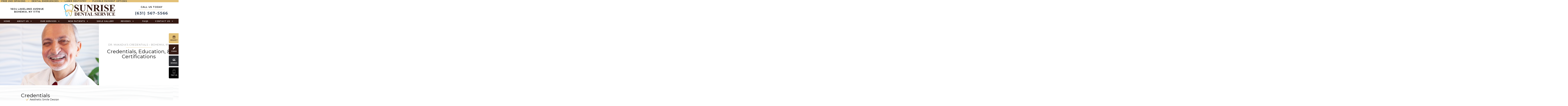

--- FILE ---
content_type: text/html
request_url: https://www.sunrisedentalservice.com/dr-credentials.html
body_size: 5770
content:
<!doctype html>
<html lang="en">
    <head>
        <meta charset="UTF-8">
        <meta name="viewport" content="width=device-width, initial-scale=1">
        <title>Credentials of Our Bohemia, NY Dentist, Dr. Makadia | Sunrise Dental Service</title>
        <meta name="description" content="Review the credentials of our Bohemia, NY dentist, Dr. Makadia. At Sunrise Dental Service, Dr. Makadia puts his advanced dental training and experience to work helping patients smile.">
        <link rel="canonical" href="https://www.sunrisedentalservice.com/dr-credentials.html">
        <!-- Favicon and Touch Icons -->
        <link rel="icon" href="assets/images/favicon.png">
        <link rel="apple-touch-icon" sizes="144x144" href="assets/images/favicon-144.png">
        <link rel="apple-touch-icon" sizes="114x114" href="assets/images/favicon-114.png">
        <link rel="apple-touch-icon" sizes="72x72" href="assets/images/favicon-72.png">
        <link rel="apple-touch-icon" sizes="57x57" href="assets/images/favicon-57.png">
        <!-- Custom Apple Web App Title -->
        <meta name="apple-mobile-web-app-title" content="Sunrise Dental Service">
        <!-- Preconnect to Speed Up Font Loading -->
        <link rel="preconnect" href="https://fonts.googleapis.com">
        <link rel="preconnect" href="https://fonts.gstatic.com" crossorigin>
        <!-- Google Fonts -->
        <link href="https://fonts.googleapis.com/css2?family=Montserrat:wght@200;400;600&family=Lato:wght@700&display=swap" rel="stylesheet">
        <!-- Fontello CSS -->
        <link defer href="https://tntwebsites.com/tnticons/css/fontello.css" rel="stylesheet">
        <!-- Stylesheets -->
        <link defer href="styles.css" type="text/css" rel="stylesheet">
        <link defer href="styles-2.css" type="text/css" rel="stylesheet">
        <link defer href="_ui.css" rel="stylesheet">
        
        <!--GA4 TNTga3-->
        <script async src="https://www.googletagmanager.com/gtag/js?id=G-3MDSPZR4SE"></script>
        <script>
            window.dataLayer = window.dataLayer || [];
            function gtag() { dataLayer.push(arguments); }
            gtag('js', new Date());
            gtag('config', 'G-3MDSPZR4SE');
        </script>
        <!-- Facebook Pixel Code -->
        <script>
            !function (f, b, e, v, n, t, s) {
                if (f.fbq) return; 
                n = f.fbq = function () {
                    n.callMethod ? n.callMethod.apply(n, arguments) : n.queue.push(arguments);
                };
                if (!f._fbq) f._fbq = n; 
                n.push = n; 
                n.loaded = !0; 
                n.version = '2.0'; 
                n.queue = []; 
                t = b.createElement(e); 
                t.async = !0; 
                t.src = v; 
                s = b.getElementsByTagName(e)[0]; 
                s.parentNode.insertBefore(t, s);
            }(window, document, 'script', 'https://connect.facebook.net/en_US/fbevents.js');
            
            // Initialize both Pixel IDs
            fbq('init', '2371465686410448'); // First Pixel
            fbq('init', '1058738504841595'); // Second Pixel
            fbq('track', 'PageView');
        </script>
        <noscript>
            <img height="1" width="1" style="display:none" 
                src="https://www.facebook.com/tr?id=2371465686410448&ev=PageView&noscript=1" />
            <img height="1" width="1" style="display:none" 
                src="https://www.facebook.com/tr?id=1058738504841595&ev=PageView&noscript=1" />
        </noscript>
        <meta name="facebook-domain-verification" content="of9zlzt75jmps2mqj3muztiinsf3uw">
        <!-- End Facebook Pixel Code -->
        <script src="https://79318.tctm.co/t.js"></script>
        <!-- <script defer src='https://tag.simpli.fi/sifitag/d0839950-0d38-0137-dfb5-06a9ed4ca31b'></script> -->
    </head>
    <style>
        body {
        opacity: 1;
        transition: 0.3s opacity;
        }
        body.fade {
        opacity: 0;
        transition: none;
        }
    </style>
    <body class="page_dr-credentials ">
        <div id="fixed-tabs">
            <a href="request-an-appointment.html" class="ra">
            <span><i class="icon-calendar-1"></i><em>Request</em></span>
            <span>Request<strong> Appointment</strong></span>
            </a>
            <!--<a href="covid19-safety-protocol.html" class="co">-->
            <!--    <span><img src="assets/images/ft-mask.png" alt="Animated face mask"><em>Covid-19</em></span>-->
            <!--    <span>Covid-19</span>-->
            <!--</a>-->
            <a href="new-patients.html#forms" class="fm">
            <span><i class="icon-pencil"></i><em>Forms</em></span>
            <span>Forms</span>
            </a>
            <a href="reviews.html" class="re">
            <span><img src="assets/images/ft-quote.png" alt="Animated quotation marks"><em>Reviews</em></span>
            <span>Reviews</span>
            </a>
            <a href="sms:16315675566" class="text">
            <span><img src="assets/images/ft-mobile.png" alt="Animated smartphone"><em>Text Us</em></span>
            <span>Text Us</span>
            </a>
            <a href="https://www.facebook.com/sunrisedentalservice" target="_blank" class="fb">
            <span><i class="icon-facebook"></i><em>Like Us</em></span>
            <span>Like us<strong> on Facebook</strong></span>
            </a>
            <a href="https://goo.gl/xKSfqu" target="_blank" class="gp">
            <span><i class="icon-google"></i><em>Reviews</em></span>
            <span><strong>Read Our </strong>Reviews</span>
            </a>
            <a href="tel:16315675566" class="call">
            <span><i class="icon-phone"></i><em>Call</em></span>
            <span><strong>Give us a </strong>Call</span>
            </a>
            <a href="https://goo.gl/xKSfqu" target="_blank" class="map">
            <span><i class="icon-location"></i><em>Map</em></span>
            <span><strong>View our </strong>Map</span>
            </a>
        </div>
        <header class="slideDown">
            <div class="top-bar">
                <div>
                    <!--<a href="covid19-safety-protocol.html" class="btn">Read about our COVID-19 Safety Protocols</a>-->
                    <div class="links">
                        <a href="contact-us.html">Free 2nd Opinions</a>
                        <span>&bull;</span>
                        <a href="emergency-care-services.html">Dental Emergencies</a>
                        <span>&bull;</span>
                        <a href="laser-dentistry.html">Laser Dentistry</a>
                        <span>&bull;</span>
                        <a href="new-patients.html#finance">Flexible Payment Options</a>
                    </div>
                </div>
            </div>
            <div class="he-border">
                <div id="main-header" class="place-nav">
                    <a class="logo" href="/">
                    <img src="assets/images/header-logo.png" alt="Sunrise Dental Service logo">
                    </a>
                    <div class="he-phy">
                        <a href="https://goo.gl/xKSfqu" target="_blank" class="phy">1604 Lakeland Avenue<br> Bohemia, NY
                        11716</a>
                    </div>
                    <div class="he-pho">
                        <a href="tel:16315675566" class="pho"> <span class="title accent">Call Us Today</span> (631)
                        567-5566</a>
                    </div>
                </div>
            </div>
            <div id="main-nav">
                <nav>
                    
                    <ul>
                        
                        <li><a href="/"
                            title="Dentist Bohemia, NY">Home</a>
                        
                        </li> 
                        <li><a href="about-the-office.html"
                            title="About Us">About Us</a>
                        
                        
                    <ul>
                        
                        <li><a href="about-the-office.html"
                            title="What Sets Us Apart">What Sets Us Apart</a>
                        
                        </li> 
                        <li><a href="meet-dr-makadia.html"
                            title="Meet Dr. Makadia">Meet Our Dentist</a>
                        
                        </li> 
                        <li><a href="meet-the-staff.html"
                            title="Meet Our Dental Team">Meet Your Dental Team - Coming Soon!</a>
                        
                        </li> 
                        <li><a href="tour-our-office.html"
                            title="Tour Our Dental Office">Tour Our Dental Office</a>
                        
                        </li> 
                        <li><a href="advanced-technology.html"
                            title="Advanced Dental Services & Technology">Advanced Dental Technology</a>
                        
                        </li> 
                        <li><a href="laser-dentistry.html"
                            title="Laser Dentistry">Laser Dentistry</a>
                        
                        </li> 
                        <li><a href="https://www.sunrisedentalservice.com/blog/"
                            title="">Blog</a>
                        
                        </li> 
                    </ul>
                    </li> 
                        <li><a href="our-services.html"
                            title="Dental Services">Our Services</a>
                        
                        
                    <ul>
                        
                        <li><a href="general-family-dentistry.html"
                            title="Preventive Dentistry">I Need a Checkup & Cleaning</a>
                        
                        
                    <ul>
                        
                        <li><a href="family-dentistry.html"
                            title="Family Dentistry">Family Dentistry</a>
                        
                        </li> 
                        <li><a href="dental-checkups-and-cleanings.html"
                            title="">Dental Checkups & Cleanings</a>
                        
                        </li> 
                    </ul>
                    </li> 
                        <li><a href="periodontal-disease.html"
                            title="Periodontal Therapy">I am Concerned About Bleeding Gums</a>
                        
                        </li> 
                        <li><a href="restorative-dentistry.html"
                            title="Restorative Dentistry">I Have a Cavity or Broken Tooth</a>
                        
                        
                    <ul>
                        
                        <li><a href="tooth-fillings.html"
                            title="Tooth-Colored Fillings">Tooth–Colored Fillings & Bondings</a>
                        
                        </li> 
                        <li><a href="dental-crowns.html"
                            title="Dental Crowns">Dental Crowns</a>
                        
                        </li> 
                        <li><a href="cerec-same-day-crowns.html"
                            title="CEREC Same-Day Crowns">CEREC Same Day Crowns</a>
                        
                        </li> 
                    </ul>
                    </li> 
                        <li><a href="replace-missing-teeth.html"
                            title="Missing Teeth">I am Missing One or More Teeth</a>
                        
                        
                    <ul>
                        
                        <li><a href="dental-implants.html"
                            title="Dental Implants">Dental Implants</a>
                        
                        </li> 
                        <li><a href="dentures.html"
                            title="Dentures">Dentures</a>
                        
                        </li> 
                        <li><a href="implant-retained-dentures.html"
                            title="Dental Implant-Retained Dentures">Implant–Retained Dentures</a>
                        
                        </li> 
                        <li><a href="dental-bridges.html"
                            title="Dental Bridges">Dental Bridges</a>
                        
                        </li> 
                    </ul>
                    </li> 
                        <li><a href="cosmetic-dentistry.html"
                            title="Cosmetic Dentistry">I am Unhappy with My Smile</a>
                        
                        
                    <ul>
                        
                        <li><a href="full-mouth-reconstruction.html"
                            title="Full mouth reconstruction">Full Mouth Reconstruction</a>
                        
                        </li> 
                        <li><a href="teeth-whitening.html"
                            title="Teeth Whitening">Teeth Whitening</a>
                        
                        </li> 
                        <li><a href="lumineers.html"
                            title="Lumineers">Lumineers</a>
                        
                        </li> 
                        <li><a href="veneers.html"
                            title="Porcelain Veneers">Veneers</a>
                        
                        </li> 
                    </ul>
                    </li> 
                        <li><a href="orthodontics.html"
                            title="Orthodontics">I Want a Straighter Smile</a>
                        
                        
                    <ul>
                        
                        <li><a href="invisalign-clear-braces.html"
                            title="Invisalign">Invisalign®</a>
                        
                        </li> 
                        <li><a href="suresmile-aligners.html"
                            title="SureSmile">SureSmile Aligners</a>
                        
                        </li> 
                    </ul>
                    </li> 
                        <li><a href="sedation-dentistry.html"
                            title="Sedation Dentistry">I am Scared of the Dentist</a>
                        
                        </li> 
                        <li><a href="emergency-care-services.html"
                            title="Emergency Dentist">I am In Pain & Need Help</a>
                        
                        
                    <ul>
                        
                        <li><a href="root-canal-therapy.html"
                            title="Root Canal Therapy">Root Canal Therapy</a>
                        
                        </li> 
                        <li><a href="tooth-extraction.html"
                            title="Tooth Extractions">Tooth Extractions</a>
                        
                        </li> 
                        <li><a href="wisdom-tooth-extraction.html"
                            title="Wisdom Tooth Extractions">Wisdom Tooth Extraction</a>
                        
                        </li> 
                    </ul>
                    </li> 
                        <li><a href="laser-dentistry.html"
                            title="Laser Dentistry">Laser Dentistry</a>
                        
                        
                    <ul>
                        
                        <li><a href="nightlase-snoring-treatment.html"
                            title="NightLase Snoring Treatment">NightLase Snoring Treatment</a>
                        
                        </li> 
                        <li><a href="dental-laser-implantology-and-endodontics.html"
                            title="Laser Implantology & Endodontics">Dental Laser Implantology & Endodontics</a>
                        
                        </li> 
                        <li><a href="laser-assisted-oral-surgery.html"
                            title="Laser-Assisted Oral Surgery">Laser-Assisted Oral Surgery</a>
                        
                        </li> 
                        <li><a href="laser-cosmetic-treatment.html"
                            title="Laser Cosmetic Dentistry">Laser Cosmetic Treatment</a>
                        
                        </li> 
                        <li><a href="conservative-laser-and-ceramic-debonding.html"
                            title="Laser Dentistry & Ceramic Debonding">Laser Dentistry & Ceramic Debonding</a>
                        
                        </li> 
                        <li><a href="nd-yag-laser-treatment.html"
                            title="Laser-Assisted Oral Surgery">Laser Gum (Periodontal) Surgery</a>
                        
                        </li> 
                    </ul>
                    </li> 
                    </ul>
                    </li> 
                        <li><a href="new-patients.html"
                            title="New Patients">New Patients</a>
                        
                        
                    <ul>
                        
                        <li><a href="dental-insurance.html"
                            title="Dental Insurance">Dental Insurance</a>
                        
                        </li> 
                        <li><a href="new-patients.html#finance"
                            title="Dental Financing">Dental Financing</a>
                        
                        </li> 
                        <li><a href="new-patients.html#forms"
                            title="Patient Forms">Patient Forms</a>
                        
                        </li> 
                        <li><a href="patient-specials.html"
                            title="Special Offers">Special Offers</a>
                        
                        </li> 
                    </ul>
                    </li> 
                        <li><a href="smile-gallery.html"
                            title="Smile Gallery">Smile Gallery</a>
                        
                        </li> 
                        <li><a href="reviews.html"
                            title="Reviews">Reviews</a>
                        
                        
                    <ul>
                        
                        <li><a href="reviews.html"
                            title="Written Reviews">Written Reviews</a>
                        
                        </li> 
                        <li><a href="patient-video-testimonials.html"
                            title="Video Reviews">Patient Video Testimonials</a>
                        
                        </li> 
                    </ul>
                    </li> 
                        <li><a href="faq.html"
                            title="Dentistry FAQ">FAQs</a>
                        
                        </li> 
                        <li><a href="contact-us.html"
                            title="Contact Us">Contact Us</a>
                        
                        
                    <ul>
                        
                        <li><a href="contact-us.html"
                            title="Office Info">Office Info</a>
                        
                        </li> 
                        <li><a href="request-an-appointment.html"
                            title="Request an Appointment">Request an Appointment</a>
                        
                        </li> 
                        <li><a href="dentist-near-ronkonkoma.html"
                            title="Dentist Near Ronkonkoma, NY">Ronkonkoma Dentist</a>
                        
                        </li> 
                    </ul>
                    </li> 
                    </ul>
                    
                </nav>
            </div>
            </div>
        </header>
        <div id="page-title">
            <div class="title-wrapper">
            </div>
        </div>
        <main>
            <h1>
	Dr. Makadia&rsquo;s Credentials &ndash; Bohemia, NY</h1>
<h2 id="append">
	Credentials, Education, &amp; Certifications</h2>
<p>
	<img alt="Bohemia dentist Doctor Makadia" class="main-img" src="assets/images/dr-credentials-h1.jpg" /></p>
<div class="page-divider">
	<h2>
		Credentials</h2>
	<ul>
		<li>
			Aesthetic Smile Design</li>
		<li>
			Cosmetic Smile Makeovers</li>
		<li>
			Restorative Dentistry</li>
		<li>
			Oral Surgery</li>
		<li>
			Advanced Laser Mastership Dentistry</li>
		<li>
			Invisalign</li>
		<li>
			CEREC &ndash; Same Day, One Visit Dentistry</li>
		<li>
			Non&ndash;Surgical Orthodontia</li>
		<li>
			Mini&ndash;Residency in State&ndash;of&ndash;the&ndash;Art Endodontics (Root Canals and Root Canal Retreatments)</li>
		<li>
			Occlusion Balancing with Digital TEK&ndash;Scan</li>
		<li>
			Minimally Invasive Dentistry</li>
	</ul>
	<h2>
		Education</h2>
	<ul>
		<li>
			New York University(NYU) College of Dentistry</li>
		<li>
			Extensive continuing education with over 150 hours in the last 3 years</li>
	</ul>
	<h2>
		Certifications</h2>
	<ul>
		<li>
			Nitrous Oxide Sedation</li>
		<li>
			CPR / Basic Life Support</li>
		<li>
			Invisalign Aligners</li>
		<li>
			Suresmile Aligners</li>
		<li>
			Implant Placement Surgery, Biological Grafting, and Sinus Lifts</li>
		<li>
			Lumineers (Veneers)</li>
		<li>
			Snap&ndash;on Smile</li>
		<li>
			Hard and Soft Tissue Laser Treatments</li>
		<li>
			&nbsp;Digital Dentures</li>
		<li>
			Digital Dentistry</li>
		<li>
			Direct and Indirect Cosmetic Bonding</li>
	</ul>
</div>
<div class="more-to-explore">
	<span>More to Explore</span>
	<p>
		<a class="btn" href="about-the-office.html">About Us</a> <a class="btn" href="meet-dr-makadia.html">Meet the Dentist</a> <!--<a class="btn" href="meet-the-staff.html">Meet the Team</a>--><a class="btn" href="tour-our-office.html">Tour Our Dental Office</a> <a class="btn" href="covid19-safety-protocol.html">Advanced Safety Protocol</a> <a class="btn" href="advanced-technology.html">Advanced Dental Technology</a> <a class="btn-alt" href="our-services.html">View Our Services</a></p>
</div>
        </main>
        <div class="why-choose-us-container"></div>
        <div class="more-to-explore-container"></div>
        <div class="affil flex justify-around items-center flex-wrap">
            <span><img src="assets/images/index-affil-1.png" alt="Academy of General Dentistry logo"></span>
            <!--<span><img src="assets/images/index-affil-2.png" alt="New York State Dental Association logo"></span>-->
            <span><img src="assets/images/index-affil-3.png" alt="Lumi Smile by Lumineers logo"></span>
            <span><img src="assets/images/suresmile-logo.png" alt="SureSmile Logo"></span>
            <!--<span><img src="assets/images/index-affil-4.png" alt="American Academy of Implant Dentistry logo"></span>-->
            <span><img src="assets/images/index-affil-5.png" alt="Invisalign logo"></span>
            <span><img src="assets/images/index-affil-6.png" alt="Fotona logo"></span>
        </div>
        <footer>
            <div class="fo-main">
                <div class="fo-info">
                    <a href="/" class="logo"><img src="assets/images/footer-logo.png"
                        alt="Sunrise Dental Service logo"></a>
                    <div>
                        <a href="tel:16315675566" class="pho">(631) 567-5566</a>
                        <a href="https://goo.gl/xKSfqu" target="_blank" class="phy">1604 Lakeland Avenue Bohemia, NY
                        11716</a>
                    </div>
                </div>
                <div class="fo-left">
                    <div>
                        <p class="hours">
                            <span class="title">Office Hours</span>
                            <label>Monday</label> 10:00am - 7:00pm<br />
                            <label>Tuesday</label> 10:00am - 7:00pm<br />
                            <label>Wednesday</label> 10:00am - 7:00pm<br />
                            <label>Thursday</label> 10:00am - 7:00pm<br />
                            <label>Friday</label> 10:00am - 7:00pm<br />
                            <label>Saturday</label> 9:00am - 1:00pm
                        </p>
                    </div>
                    <div class="fo-social">
                        <span class="title">Connect With Us</span>
                        <div class="social">
                            <a href="https://www.facebook.com/sunrisedentalservice" target="_blank" class="fb"><i
                                class="icon-facebook"></i></a>
                            <a href="https://goo.gl/xKSfqu" target="_blank" class="gp"><i class="icon-google"></i></a>
                            <a href="https://www.youtube.com/channel/UCBQwhY0SIeFNNAPickuerfg" target="_blank" class="yt"><i
                                class="icon-youtube-play"></i></a>
                            <!--<a href="https://www.instagram.com/sunrisedentalservice/" target="_blank" class="in"><i class="icon-instagramm"></i></a>-->
                        </div>
                    </div>
                </div>
                <div class="fo-right">
                    <span class="title">Ask Us a Question</span>
                    <form action="https://tnt-adder.herokuapp.com/submit/4d588b4c-879b-4629-92b5-3baec427a287" class="forms"
                        method="post">
                        <div class="input">
                            <label for="name">Name<span class="required">*</span></label>
                            <input id="name" name="Name" placeholder="Name" required type="text">
                        </div>
                        <div class="input">
                            <label for="phone">Phone Number</label>
                            <input id="phone" name="Phone" placeholder="Phone Number" type="text">
                        </div>
                        <div class="input">
                            <label for="email">Email<span class="required">*</span></label>
                            <input id="email" name="Email" placeholder="Email" required type="email">
                        </div>
                        <div class="input">
                            <label for="question">How Can We Help You?</label>
                            <textarea id="question" name="Question" placeholder="How Can We Help You?"
                                class="input"></textarea>
                        </div>
                        <div class="input">
                            <label>Are you a...</label>
                            <div class="radio-group">
                                <label>
                                <input name="PatientType" type="radio" value="New" required>
                                New Patient
                                </label>
                                <label>
                                <input name="PatientType" type="radio" value="Existing">
                                Existing Patient
                                </label>
                            </div>
                        </div>
                        <div class="input">
                            <label for="discover">How did you hear about us?</label>
                            <select id="discover" name="Discover" required>
                                <option value="">Select One</option>
                                <option>Search Engine</option>
                                <option>Family/Friend</option>
                                <option>Promotion</option>
                                <option>Social Media</option>
                                <option>Other</option>
                            </select>
                        </div>
                        <p class="text-center">
                            <button type="submit" class="btn-alt">Submit</button>
                        </p>
                        <input name="_subject" value="Ask a Question" type="hidden">
                        <input name="_redirect" value="thanks.html" type="hidden">
                    </form>
                </div>
            </div>
            <div id="copyright">©2021 Sunrise Dental Service <span><a class="sitemap" href="sitemap.html">Sitemap</a> | <a
                class="sitemap" href="privacy-policy.html">Privacy Policy</a></span> Site designed &amp; maintained
                by <a href="http://www.tntdental.com" target="_blank">TNT Dental</a>
            </div>
        </footer>
        <script src="assets/js/foundation.js"></script>
        <script src="assets/js/scripts.js"></script>
        
        <script>
            document.addEventListener("DOMContentLoaded", function (e) { document.body.classList.remove('fade') });
        </script>
        <script async type="application/ld+json">
            {"@context": "https://schema.org",  	
            "@type": "Dentist",
            "url": "https://www.sunrisedentalservice.com/", 
            "logo": "https://www.sunrisedentalservice.com/assets/images/header-logo.png",
               "image": "https://www.sunrisedentalservice.com/assets/images/office-1.jpg",
               "priceRange": "$$$",    
            "hasMap": "https://g.page/sunrise-dental-service?share",
              "address": {"@type": "PostalAddress",
            		"addressLocality": "Bohemia",
            		"addressRegion": "NY",
            		"postalCode":"11716",
            		"streetAddress": "1604 Lakeland Ave.",
            	 "addressCountry":"US"},
              "description": "Dentist in Bohemia, NY",
              "name": "Sunrise Dental Service",
              "telephone": "631-567-5566",
              "openingHours": ["Mo,Tu,We,Th,Fr 10:00-19:00","Sa 09:00-13:00"],
              "geo": {"@type": "GeoCoordinates",
               "latitude": "40.78380070",
            		"longitude": "-73.11327030"},
             "sameAs" : [ "https://www.facebook.com/sunrisedentalservice","https://www.youtube.com/channel/UCBQwhY0SIeFNNAPickuerfg","https://www.yelp.com/biz/sunrise-dental-service-bohemia-2"],
               "founder" : ["Dr. Makadia"]
            }
        </script>
        <script>
            // Only apply fade effect for screens wider than 768px
            if (window.innerWidth >= 768) {
                document.body.classList.add('fade');
            }
        </script>
    </body>
</html>
<!-- Website developed by TNT Dental Content Management System -->


--- FILE ---
content_type: text/css
request_url: https://www.sunrisedentalservice.com/styles.css
body_size: 10947
content:
body { position: relative; color: #000000; font-family: Montserrat; font-weight: 400; font-size: 18px; line-height: 1.78 }body { overflow-x: hidden }.wrapper, main { padding: 0 10px 0px; max-width: 1300px; margin: 50px auto 0 }.why + main{margin-top: 0;}.wrapper { max-width: 980px; margin: 1em auto }body.no-banner main{margin: 0 auto;}body.page_index main { max-width: 100%; margin: 0; padding: 0 }a:hover { -webkit-transition: color .3s, background-color .3s, box-shadow .3s; transition: color .3s, background-color .3s, box-shadow .3s }h1, h2, h3, h4, h5 { font-weight: normal; line-height: 1.2 }#page-title h1:not(:only-child){ color: #000000; font-family: Montserrat; font-size: 16px; font-weight: 300; font-style: normal; letter-spacing: 1.6px; line-height: 1; text-transform: uppercase }.h1 {color:#575757; font-family: Montserrat; font-size: 14px; font-weight: 600; font-style: normal; letter-spacing: 1.6px; line-height: 1; text-transform: uppercase }#page-title h1, #page-title h1+h2 { color: #000000; font-family: Montserrat; font-size: 36px; font-weight: 400; font-style: normal; letter-spacing: normal; line-height: 1 }h2 { color: #000000; font-family: Montserrat; font-size: 38px; font-weight: 400; font-style: normal; letter-spacing: normal; line-height: 1.18 }h3 { color: #351a13; font-family: Montserrat; font-size: 35px; font-weight: 400; font-style: normal; letter-spacing: normal; line-height: 1.17 }#page-title h1:only-child, h2#append {color: #000000; font-family: Montserrat; font-size: 65px; font-weight: 400; font-style: normal; letter-spacing: normal; line-height: 1 }#page-title h1:not(:only-child):after, .h1:after, .accent:after { content: ''; width: 185px; height: 1px; background-color: #e3c178; display: block; margin: 10px 0 }#page-title h1:not(:only-child):after, .h1:after { margin: 10px auto }.h2 { color: #000000; font-family: Montserrat; font-size: 38px; font-weight: 400; line-height: 1 }.h1, .h2, .h3, .h4 { display: block }.text-white { color: #fff }a { color: #e3c178; font-weight: 600; cursor: pointer }a:hover { color: #351a13 }.areas{color: #fff; background-color: #000; padding: 20px;}.areas h2, .areas h3{color: #fff;}#page-title { padding: 0px; text-align: center; position: relative }#page-title .title-bg { height: 500px }#page-title .title-wrapper { max-width: 1200px; width: 100%; margin: 0 auto; background-color: #ffffff; padding: 60px 10px; z-index: 5 }#page-title .title-wrapper>* { max-width: 1180px; margin: 10px auto }.has-main #page-title{display: flex; justify-content: space-between; align-items: center;}.has-main #page-title .title-wrapper{max-width: 720px; flex: 0 1 720px;}.has-main #page-title figure{order: -1;}.main-img{position: relative;}.main-img .fake-play {position: absolute; right: 50%; bottom: 50%; transform: translate(50%, 50%);}body.page_emergency-care-services #page-title .title-bg{background-image: url(assets/images/banner-emergency.jpg) !important;}body.page_sedation-dentistry #page-title .title-bg{background-image: url(assets/images/banner-sedation.jpg) !important;}body.page_smile-gallery #page-title .title-bg{background-image: none !important; background-color: #351a13; height: 200px;}body.page_dr-credentials main, body.page_patient-specials main{margin-top: 0 !important;}body.page_dr-credentials #page-title .title-wrapper{min-height: auto !important;}.no-banner #page-title .title-wrapper, .meet #page-title .title-wrapper { position: static; transform: none }.meet main{margin-top: 60px;}.meet-top { margin: 00px auto 100px; flex-wrap: wrap; }.meet-top article { flex: 0 1 510px; padding: 5px }.meet-quote { line-height: 1.52; font-size: 25px }.meet-quote strong { display: block; margin-top: 20px; text-transform: uppercase; letter-spacing: 1.6px; font-size: 16px; font-weight: 600 }body.page_index #page-title { display: none }.safe-page { background-color: #41aac5; display: block; padding: 5px; text-align: center; color: #fff; line-height: 1.2; text-transform: uppercase; font-weight: 700; letter-spacing: 2px }.safe-page:hover { background-color: #3796af; color: #fff; text-decoration: none }#safety { max-width: 1030px; margin: 40px auto 0; padding: 20px 10px; position: relative }#safety .flex-ed { margin: 40px auto; display: -webkit-box; display: -ms-flexbox; display: flex; -ms-flex-pack: distribute; justify-content: space-around; justify-content: space-around; flex-wrap: nowrap }#safety article { -webkit-box-flex: 0; -ms-flex: 0 1 800px; flex: 0 1 800px; padding: 0 10px }#safety p { font-size: 18px; line-height: 1.6 }#safety h3 { font-size: 35px; margin: 5px auto; font-weight: 400; line-height: 1.2; text-align: left; letter-spacing: 0 }#safety h3:after { background-color: #e3c178; content: ''; display: block; height: 2px; width: 57px; margin: 10px 0 }.covid-icon { box-shadow: 0 0 0 10px #fff; border: 3px solid #e3c178; margin: 10px; height: 140px; width: 140px; -webkit-box-flex: 0; -ms-flex: 0 0 140px; flex: 0 0 140px; background-color: #fff; display: -webkit-box; display: -ms-flexbox; display: flex; -webkit-box-pack: center; -ms-flex-pack: center; justify-content: center; -webkit-box-align: center; -ms-flex-align: center; align-items: center; margin-right: 20px }.cls-1, cls-1.per { stroke: #252525; stroke-miterlimit: 10; stroke-width: .75px !important; fill: #fff }.cls-2, .cls-3 { fill: #fff }.cls-2, .cls-3, .cls-4 { stroke: #e3c178 }.filler.cls-2, .filler.cls-1 { fill: #fff !important }.thinner .cls-1 { stroke-width: .1px !important; fill: #252525 }.thinner .cls-2 { stroke-width: .1px !important; fill: #e3c178 }.thinner .cls-2, .thinner .cls-3 { stroke-width: .5px }.stroker .cls-2, .stroker .cls-3 { stroke-width: .4px !important }@media (max-width:750px) { .safe-page { letter-spacing: 0 } #safety .flex-ed { display: block; text-align: center } .covid-icon { margin: 20px auto } #safety h3 { text-align: center } #safety h3:after { margin: 10px auto }}@media (max-width:590px) { #safety h3 { font-size: 28px }}#negRev,#posRev{display:none}#negRev.show,#posRev.show{display:block}#rv-form{max-width:550px;margin:20px auto}#rv-form .flex-ed{-webkit-box-align:center;-ms-flex-align:center;align-items:center}#rv-form label{display:inline-block;font-size:17px;text-align:left;margin:10px 20px 5px 0}#rv-form .options [type=checkbox]{margin:0;width:30px;height:30px;-webkit-box-flex:0;-ms-flex:0 0 30px;flex:0 0 30px}#rv-form .options [type=checkbox]:checked:after{font-size:18px;top:5px;left:5px}#rv-form input,#rv-form textarea{background-color:#ebebeb}.success-box{text-align:center;margin:0 auto 20px;padding:20px 20px 10px;max-width:800px;}.success-box .btn{margin:20px 10px}.success-box > div{vertical-align:top;display:inline-block;color:#888}.rating-stars ul{list-style-type:none;padding:0;text-align:center;-moz-user-select:none;-webkit-user-select:none}.rating-stars ul > li.star{margin:0;display:inline-block;cursor:pointer;padding:0}.rating-stars ul > li.star:before{display:none}.rating-stars ul > li.star > .icon-star{font-size:2.5em;color:#ccc}.rating-stars ul > li.star.hover > .icon-star{color:#ffd4ac}.rating-stars ul > li.star.selected > .icon-star{color:#ffa046}.why { text-align: center; padding: 40px 0; background-color: #575757; margin: 30px auto 0; }.meet-why { position: relative; text-align: center; padding: 90px 0 }.why h2, .meet-why h2 { font-size: 30px; color: #fff }.why ul, .meet-why ul { margin: 0 auto 0; padding: 0; max-width: 1200px; display: flex; flex-flow: row wrap; justify-content: space-around }.why ul li, .meet-why ul li { text-align: center; margin: 0; flex: 0 1 300px; max-width: 300px; padding: 5px; margin: 5px; color: #ffffff; font-family: Montserrat; font-size: 25px; font-weight: 400; font-style: normal; letter-spacing: normal; line-height: 1.28; text-align: center }.why ul li:before, .meet-why ul li:before { content: '1'; font-family: Montserrat; position: static; display: block; width: 58px; height: 58px; line-height: 58px; margin: 0 auto 20px; border-radius: 50%; color: #fff; font-weight: 600; font-size: 30px; background-color: #e3c178 }.why ul li:nth-of-type(2):before, .meet-why ul li:nth-of-type(2):before { content: '2' }.why ul li:nth-of-type(3):before, .meet-why ul li:nth-of-type(3):before { content: '3' }.why ul li:nth-of-type(4):before { content: '4' }.why ul li:nth-of-type(5):before { content: '5' }.meet-why h2, .meet-why ul li { color: #351A13 }.meet-why ul li { font-size:22px; }.plan { max-width: 1195px; margin: 30px auto; display: flex }.plan article { flex: 1 1 25% }.plan .title { height: 150px; display: flex; flex-direction: column; align-items: center; justify-content: center }.plan .price { height: 142px; display: flex; flex-direction: column; align-items: center; justify-content: center }.plan .list { height: 75px; display: flex; flex-direction: column; justify-content: center; padding: 0 20px; text-align: left; border-top: 1px solid rgba(112, 112, 112, 0.2) }.plan .bot { height: 125px; line-height: 1.2; font-weight: 400; color: #fff; display: flex; align-items: center; justify-content: center; flex-direction: column }.plan .bot span { font-size: 24px }.plan .bot small { font-size: 18px }.plan article.title-col .title, .plan article.title-col .price, .plan article.title-col .list { color: #4e5051; font-size: 24px; line-height: 1.2; font-weight: 400; align-items: flex-start; padding: 0 20px }.plan article:not(.title-col) .title { text-transform: uppercase; color: #787878; font-size: 32px; font-weight: 400; font-style: normal; letter-spacing: 0.64px; text-align: center }.plan article:not(.title-col) .price { text-align: center; line-height: 1 }.plan article:not(.title-col) .price strong { font-size: 56px }.plan article:not(.title-col) .price strong sup { font-size: 33px }.plan article:not(.title-col) .price small { display: block; font-size: 20px }.plan article:not(.title-col) .list { font-size: 15px; line-height: 1; color: #4a3d3d; text-align: left }.plan .title-col .title { border-top: 16px solid #aca85c }.plan .title-col .price { border-top: 3px solid #aca85c; border-bottom: 3px solid #aca85c }.plan .title-col .bot { background-color: #aca85c }.plan .silver .title { border-top: 16px solid #787878 }.plan .silver .price { border-top: 3px solid #787878; border-bottom: 3px solid #787878 }.plan .silver .bot { background-color: #787878 }.plan .silver .title, .plan .silver .price strong { color: #787878 }.plan .gold .title { border-top: 16px solid #e3c178 }.plan .gold .price { border-top: 3px solid #e3c178; border-bottom: 3px solid #e3c178 }.plan .gold .bot { background-color: #e3c178 }.plan .gold .title, .plan .gold .price strong { color: #e3c178 }.plan .platinum .title { border-top: 16px solid #252525 }.plan .platinum .price { border-top: 3px solid #252525; border-bottom: 3px solid #252525 }.plan .platinum .bot { background-color: #252525 }.plan .platinum .title, .plan .platinum .price strong { color: #252525 }.pager, .slick-dots { display: inline-block; vertical-align: middle }.slick-dots li:before { content: none }.slick-dots li { padding: 0; display: inline-block }.pager>span, .slick-dots span { display: inline-block; margin: 0 5px; vertical-align: middle; width: 12px; height: 12px; border-radius: 50%; background-color: #351a13; transition: .3s; line-height: 1 }.pager>span.cycle-pager-active, .slick-dots .slick-active span { background-color: #e3c178 }.prev, .next { cursor: pointer; position: absolute; padding: 15px 5px; color: #fff; font-size: 20px; transition: background-color 0.3s; z-index: 200; width: 40px; height: 40px; line-height: 40px; border-radius: 50%; bottom: 50%; transform: translateY(50%); background-color: #e3c178 }.prev i, .next i { position: absolute; bottom: 50%; right: 50%; -webkit-transform: translate(50%, 50%); transform: translate(50%, 50%) }.prev i:before, .next i:before { margin: 0; line-height: 1 }.prev:hover, .next:hover { background-color: #351a13; color: #fff }.prev { left: 0 }.next { right: 0 }@media (min-width:861px) { .prev { border-right: none } .next { border-left: none }}@media (max-width:860px) { .prev, .next { position: static; display: inline-block; padding: 0; margin-top: 10px; vertical-align: middle; -webkit-transform: none; transform: none; font-size: 30px; height: auto !important } .prev i, .next i { position: static; -webkit-transform: none; transform: none }}#office-tour { max-width: 830px; margin: 10px auto; position: relative; text-align: center }#office-tour.community { max-width: 700px }#office-tour .cycle-slide { width: 100%; text-align: center; max-width: 980px; margin: 0 auto }#tour { position: relative; margin: 0 auto }#tour .cycle-slide { width: 100%; text-align: center; padding: 2px 0; overflow: hidden }#tour .cycle-slide img { max-width: 100%; display: block; margin: 0 auto }#tour-controls { text-align: center; margin-top: 20px }.tour-controls { text-align: center }.next, .prev { cursor: pointer; z-index: 300 }.contact-us iframe { width: 100%; }.hours label { display: inline-block; width: 110px; text-align: left; font-weight: 600; }.contact-us h2, .contact-us h3 { text-align: left; font-size: 20px; }.contact-us h3 { font-size: 18px; }.contact-us > div { flex: 0 1 45%; padding: 10px; }.contact-us { display: flex; justify-content: space-between; align-items: flex-end; max-width: 100%; width: auto; }@media screen and (max-width:600px) { .contact-us { display: block; } .contact-us>div { display: table; margin: 20px auto; width: auto; max-width: 100%; }}main ul { overflow: hidden; column-count: 1; -moz-column-count: 1; padding-left: 35px }main ul>li { display: block; position: relative; margin-bottom: 6px; text-align: left; padding-left: 28px; line-height: 1.4 }main ul>li:before { content: '\e832'; font-family: Fontello; color: #e3c178; position: absolute; top: 0px; left: 0 }.divider-body, .meet-divider>div { padding: 40px 10px; position: relative }.divider-body h2:first-of-type { margin-top: 0px }.divider-body figure { flex: 0 1 400px; margin: 0 auto; position: relative }.divider-body article { padding: 10px; margin: 0 auto }.divider-body:nth-of-type(even) .clearfix, .page-divider.even .divider-body .clearfix { flex-direction: row-reverse }.divider-body:nth-of-type(odd):after, .meet-why:after, .meet-divider>div:nth-of-type(even):after { content: ''; z-index: -1; position: absolute; top: 0; bottom: 0; left: -9999px; right: -9999px; background-image: url(assets/images/bg-pattern.png); }.page-divider.alt .divider-body .clearfix { flex-direction: row }.divider-flex { clear: both; justify-content: space-around; flex: 1 1 100%; margin: 0 auto 0 }.divider-flex h3 { margin: 0 auto 10px; padding: 0px 0; position: relative }.divider-flex>div { margin: 50px 0; display: flex; align-items: flex-start; justify-content: space-between; max-width: 1400px }.divider-flex>div div { flex: 0 1 640px; margin: 0 auto 0; padding: 0 5px }.divider-flex img { order: -1; margin: 0 }.divider-body, .divider-body >div, .divider-body a[name]{pointer-events: none;}.divider-body p, .divider-body ul, .divider-body h2, .divider-body h3, .divider-body a, .divider-body figure{pointer-events: auto;}@media screen and (max-width:800px) { .divider-flex>div { display: block } .divider-flex>div img { margin: 0 auto }}.affil { padding: 30px 10px }.affil>span { margin: 5px }.meet-divider h2 { text-align: center; margin-bottom: 50px }.meet-divider .affil { max-width: 960px; margin: 0 auto; display: flex; align-items: center; justify-content: space-between }.meet-divider .affil>span { margin: 5px }@media (min-width:1025px) { .divider-body.no-img article, .divider-body.no-img article>div { flex: 0 1 auto; max-width: 100%; width: 100%; margin: 0 auto } .divider-body.no-img article>div { max-width: 980px; margin: 0 auto } .divider-body, .meet-divider>div { margin: 0px auto; padding: 45px 0; max-width: 1200px } .divider-body:first-of-type { margin-top: 0 } .no-space .divider-body { margin: 0 auto } .divider-body.small-divider { padding: 80px 0 } .divider-body .clearfix { display: flex; align-items: flex-start; justify-content: space-between; margin: 0 auto } .divider-body article { flex: 0 1 550px; padding: 10px; margin: 0 auto } .meet-divider .lg\:flex { display: flex; justify-content: space-between; align-items: flex-start } .meet-divider article { flex: 0 1 560px; padding: 10px } .divider-body figure, .meet-divider figure { padding: 10px; border: 1px solid #707070; z-index: 5; position: relative } .divider-body figure img, .meet-divider figure img { width: 100% } .divider-body.small-divider article { flex: 0 1 828px } .divider-body figure { margin: 0 } .clearfix:after { display: none }}.btn { display: inline-block; position: relative; margin: 5px; padding: 16px 10px; color: white; font-size: 12px; font-weight: 600; letter-spacing: 1.2px; line-height: 1; text-transform: uppercase; min-width: 320px; -webkit-transition: background-color .3s; transition: background-color .3s; text-align: center; background-color: #351a13; border: none; box-shadow: 0 3px 6px rgba(0, 0, 0, 0.16) }.btn:hover { background: #e3c178; color: #fff }.btn-alt { display: inline-block; position: relative; margin: 5px; padding: 16px 10px; color: white; font-size: 12px; font-weight: 600; letter-spacing: 1.2px; line-height: 1; text-transform: uppercase; min-width: 320px; -webkit-transition: background-color .3s; transition: background-color .3s; text-align: center; background-color: #e3c178; border: none; box-shadow: 0 3px 6px rgba(0, 0, 0, 0.16) }.btn-alt:hover { background: #351a13; color: #fff }.styled-form { margin-top: 15px; font-size: 16px; text-align: left }.styled-form .drei { display: -webkit-box; display: -webkit-flex; display: -ms-flexbox; display: flex; -webkit-box-pack: justify; -webkit-justify-content: space-between; -ms-flex-pack: justify; justify-content: space-between; -webkit-flex-flow: row wrap; -ms-flex-flow: row wrap; flex-flow: row wrap }.styled-form .drei+.drei { margin-top: 5px }.styled-form .input-content, .styled-form .inline { width: calc(100% / 3 - 5px); min-height: 52px }.styled-form .inline, .input-content { background-color: #e3c178 }.input__label-content strong, .input__label-content strong a { color: #fff }.input-content, .styled-form .inline label, .styled-form .inline, .input--filled .input__label .input__label-content strong, .input--filled .input__label .input__label-content a { color: #fff !important }.styled-form .drei:first-of-type { line-height: 1 !important }.styled-form .inline { box-sizing: border-box; padding: 8px 16px }.styled-form .inline span input { margin-right: 4px }.styled-form .inline span { display: block; line-height: 1.4 }.styled-form .hear { margin: 5px 0 }.styled-form .hear label { display: inline-block; margin-right: 8px }.styled-form .inline.wide { width: calc(100% / 1.5 - 3px) }.styled-form .inline textarea { padding: 5px; display: block; width: 100%; height: 80px }.input-content { position: relative; z-index: 1; overflow: hidden }.input__field { -webkit-appearance: none; position: absolute; z-index: 2; display: block; float: right; border: none; border-radius: 0; padding: 0 14px; margin-top: 1.2em; height: 29px; width: 100%; background: transparent; color: #fff }.input__field { outline: none }.input__label { display: inline-block; float: right; padding: 0; width: 100%; background: transparent; text-align: left; -webkit-font-smoothing: antialiased; -moz-osx-font-smoothing: grayscale; -webkit-touch-callout: none; -webkit-user-select: none; -moz-user-select: none; -ms-user-select: none; user-select: none }.input__label::before { content: ''; box-sizing: border-box; position: absolute; top: 0; left: 0; width: 100%; height: 100%; border: 0px solid transparent; -webkit-transition: border-width 0.3s, border-color 0.3s; transition: border-width 0.3s, border-color 0.3s }.input__label-content { box-sizing: border-box; position: relative; display: block; width: 100%; padding: 1.1em 1em; text-rendering: geometricPrecision; -webkit-transform-origin: 0% 50%; transform-origin: 0% 50%; -webkit-transition: -webkit-transform 0.3s, color 0.3s; -webkit-transition: color 0.3s, -webkit-transform 0.3s; transition: color 0.3s, -webkit-transform 0.3s; transition: transform 0.3s, color 0.3s; transition: transform 0.3s, color 0.3s, -webkit-transform 0.3s }.input__label-content strong { float: right; font-weight: 300 }.input__field+.input__label::before, .input--filled .input__label::before { border-width: 5px; border-color: #000; border-top-width: 1.2em }.input__field+.input__label .input__label-content, .input--filled .input__label .input__label-content { color: #fff; font-size: 14px; padding: .85em 1em; -webkit-transform: translate3d(0, -0.65em, 0); transform: translate3d(0, -0.65em, 0) }input:-webkit-autofill, textarea:-webkit-autofill, select:-webkit-autofill { background-color: transparent !important }.styled-form .inline textarea { color: #000; padding: 5px; display: block; width: 100%; height: 80px; font-size: 16px; margin-top: 5px }.styled-form .inline.wide { width: calc(100% / 1.5 - 3px) }@media (max-width:650px) { .styled-form .input-content, .styled-form .inline { width: 100%; display: block; border-bottom: 1px solid rgba(206, 206, 206, 0.2196078431) } .styled-form .input-content+.input-content { margin-top: 5px } .styled-form .inline.wide { width: 100%; margin-top: 5px }}.simple { line-height: 1; text-align: center; padding: 30px 10px; max-width: 700px; margin: 30px auto }.simple input, .simple textarea { border: 0; outline: 0; padding: 0 12px; height: 42px; width: 100%; max-width: 100%; margin-bottom: 10px; color: #fff; line-height: 1; box-sizing: border-box !important; background-color: #351a13 }.simple textarea { height: 140px !important; padding: 12px }.form-input::-webkit-input-placeholder { color: #fff }.form-input:-moz-placeholder { color: #fff }.form-input::-moz-placeholder { color: #fff }.form-input:-ms-input-placeholder { color: #fff }.more-to-explore { background-color: #f9f9f9; margin: 0 auto; text-align: left; clear: both; padding: 60px 0 }.more-to-explore p { margin: 15px auto 0; text-align: center; max-width: 1300px }.more-to-explore>span { color: #000000; font-family: Montserrat; font-size: 53px; font-weight: 400; font-style: normal; letter-spacing: normal; line-height: 1; display: block; margin: 0; text-align: center; position: relative }.more-to-explore .btn, .more-to-explore .btn-alt { min-width: 400px }.contain { max-width: 1200px; margin: 0 auto }.split>div { display: flex; justify-content: space-around; align-items: center }.split figure, .split article { margin: 0 }.split figure { flex: 0 1 auto; position: relative }.split figure .mob { display: none }.split.alt figure { order: -1 }.split article { flex: 0 1 500px; padding: 10px }main h1 { position: relative }#smiles-controls { display:flex; justify-content: space-around; max-width: 90px; margin: 0 auto 20px; }#smiles-controls .prev, #smiles-controls .next { position: relative; transform: none; }#smiles { position: relative; padding: 40px 10px; max-width: 1200px; margin: 0 auto; }#smiles figure span { display: block; text-transform: uppercase; font-weight: 600 }#smiles h2{font-size: 38px; white-space: nowrap;}#smiles h2 br{display: none;}.flex-smiles { display: flex; -webkit-box-pack: center; -ms-flex-pack: center; justify-content: center; padding: 40px 10px; margin: auto; -webkit-box-align: flex-start; -ms-flex-align: flex-start; align-items: flex-start; flex-direction: column; position: relative }.flex-smiles:last-of-type { padding-bottom: 0 }.flex-smiles:last-of-type:before { border-bottom: none }.flex-smiles figure { -webkit-box-flex: 0; -ms-flex: 0 1 auto; flex: 0 1 auto; margin: 0 auto; display: table; margin-top: 10px; padding: 10px; }.flex-smiles figure > div { display: flex; justify-content: space-around; }.flex-smiles figure > div div{padding: 5px;}.flex-smiles figure span { margin: 10px auto; display: block }.flex-smiles article { padding: 20px; -webkit-box-flex: 0; -ms-flex: 0 1 45%; flex: 0 1 45%; margin: 10px; display: -webkit-box; display: -ms-flexbox; display: flex; -webkit-box-orient: vertical; -webkit-box-direction: normal; -ms-flex-direction: column; flex-direction: column; -webkit-box-flex: 0; min-height: 240px; flex-direction: column; justify-content: center }.flex-smiles article h2, .flex-smiles article p, .flex-smiles article h3 { color: #000; }.flex-smiles article h3 { margin-bottom: 10px }.flex-smiles article h2, .flex-smiles article h3{font-weight: 600;}.flex-smiles img { -webkit-box-shadow: 5px 8px 15px rgba(0, 0, 0, 0.15); box-shadow: 5px 8px 15px rgba(0, 0, 0, 0.15) }.vid-grid article { flex: 0 1 500px; margin:30px 5px; text-align: center }.vid-grid article h3 { font-size: 20px }#lean_overlay { position: fixed; z-index: 1200; top: 0px; left: 0px; height: 100%; width: 100%; background: #000; display: none }.modal-close { position: absolute; right: 0; top: 0; width: 40px; height: 40px; line-height: 40px; display: block; color: #fff; z-index: 1002; background: rgba(0, 0, 0, 0.4); cursor: pointer; margin: 0; text-align: center; font: normal 28px/30px Arial; transition: .3s }.modal-close:hover { background: rgba(0, 0, 0, 0.8) }.modal-close i { width: 40px; height: 40px; line-height: 40px }.modal-close i:before { content: "+"; display: block; transform-origin: center; transform: rotate(45deg) }.modal-content { display: none; flex: 100%; background: #ededed; max-width: 980px; width: 100%; box-sizing: border-box; padding: 20px; padding-top: 60px; position: relative }.special-modal { padding: 0; max-width: 900px; width: 100%; overflow: hidden; box-shadow: 0 3px 6px rgba(0, 0, 0, 0.16); background-color: #FFFFFF; bottom: 20%; }.special-modal .h2 { font-size: 38px; text-align: center; padding: 30px 10px }.special-modal .content { width: 100%; margin: 0 auto }.special-modal form { max-width: 600px; margin: 0 auto; padding: 10px }.special-modal .input { display: block; margin: 5px auto }.special-modal label { display: block; color: #ffffff; font-size: 14px; font-weight: 500; line-height: 1.86 }.special-modal input, .special-modal textarea { background-color: transparent; width: 100%; display: block; border: 1px solid #FFAC2E; height: 49px; color: #4A3D3D; padding: 10px }.special-modal textarea { min-height: 90px; resize: none }@media screen and (max-width:750px) { .modal-close { right: 10px }}.cpn-holder { background-color: #f2f2f2; flex: 0 1 863px; padding: 87px 10px }.cpn-holder .flex { margin-top: 30px }.cpn { background-color: #351A13; position: relative; display: block; max-width: 895px; margin: 0 auto;}div.cpn{margin: 30px auto;}.cpn article{margin: 0 auto; text-align: center; position: absolute; top: 0; right: 0; bottom: 0; left: 0; padding: 10px; flex: 0 1 560px; width: 100%;display: flex;flex-direction: column;align-items: center;justify-content: center;}.cpn .title { font-size: 70px; text-shadow: 0 0 6px rgba(0, 0, 0, 0.27); font-weight: 600;color: #fff; text-transform: uppercase; line-height: .95;}.cpn .title span{font-size: 96px;}.cpn .btn { min-width: 205px }#sure-cpn .title{ margin-right: 250px;}#consult-cpn .title, #gum-cpn .title {margin-left:250px;}#lum-cpn .title {font-size: 60px; margin-right: 250px;}#sure-cpn .title span { font-size: 86px; }.accordion { padding: 100px 10px; margin: 20px auto }.accordion>div { display: none; padding: 10px 25px; overflow:hidden; }.accordion>.toogle:after { content: "\e825"; display: inline-block; font-family: "Fontello"; text-align: center; color: #351a13; cursor: pointer; font-style: normal; font-size: 30px; vertical-align: middle; position: absolute; top: 0; right: 0; font-size: 41px; height: 77px; width: 77px; line-height: 77px; background-color: #e3c178 }.accordion div { position: relative; background-color: #2a2b2f; color: #fff; padding: 20px 10px }.accordion .toogle { margin: 10px 0 0; position: relative; cursor: pointer; padding: 29px 20px; line-height: 1; font-weight: 600; background-color: #ffffff; color: #2a2b2f; font-size: 19px }.accordion>.toogle.active:after { transform: rotate(180deg) }.accordion .toogle:hover, .accordion h2.active { color: #e3c178 }.accordion .toogle:hover:after, .accordion h2.active:after { color: #351a13 }.accordion p { margin-left: 40px; position: relative }@media (max-width:800px) { .cpn{display: block; text-align: center;} .cpn figure{display: none;} #sure-cpn .title, #gum-cpn .title, #lum-cpn .title, #consult-cpn .title { font-size: 25px; margin: 0 } #sure-cpn .title span { font-size: 50px } .accordion>.toogle:after { position: static; width: 100% } .accordion p { margin-left: 0; position: relative }}.social { font-size: 0; text-align: center; display: block }.social a { display: inline-block; color: #fff; vertical-align: middle; font-size: 18px; width: 40px; height: 40px; background-color: transparent; border-radius: 50%; text-align: center }.social a i:before { display: block; margin: 0 auto; width: 40px; line-height: 40px }.social a+a { margin-left: 20px }.social .fb { background-color: #4d70a8 }.social .gp { background-color: #dc4e41 }.social .yt { background-color: #cb3737 }.social .in { background-color: #125688 }.social .yp { background-color: #b62717 }.social a:hover { color: #fff; border-color: transparent }a[name]{pointer-events: none; cursor: default !important;}@media (min-width:1000px) { a[name]:before { height: 300px; margin-top: -300px; display: block; content: ""; visibility: hidden }}@media (max-width:860px) { a[name]:before { height: 180px; margin-top: -180px; display: block; content: ""; visibility: hidden }}.nav-down { box-shadow: 0 3px 7px rgba(24, 23, 24, 0.2) }.nav-up { transform: translateY(-100%) }header { transition: .3s; position: absolute; left: 0; top: 0; z-index: 500; width: 100%; text-align: center; line-height: 1; background-color: #fff }header .top-bar { background-color: #e3c178; padding: 1px 10px }header .top-bar>div { display: flex; justify-content: space-between; align-items: center; max-width: 1350px; margin: 0 auto }header .top-bar .btn { font-size: 10px; padding: 10px }header .top-bar .links { flex: 0 1 900px; display: flex; justify-content: space-between; align-items: center; text-transform: uppercase; font-size: 14px; color: #1f2f46; letter-spacing: 1.4px;font-weight:600; }header .top-bar .links a { color: #1f2f46 }header .top-bar .links a:hover { color: #351a13 }header .pho { display: block; color: #1f2f46; font-size: 28px; font-weight: 600; font-style: normal; letter-spacing: 2.8px }header .pho .title { display: block; color: #000000; text-transform: uppercase; font-weight: 600; letter-spacing: 1.6px; font-size: 16px }header .pho .title:after { margin: 10px auto }header .phy { text-transform: uppercase; display: block; text-align: center; color: #000000; font-family: Montserrat; font-size: 16px; font-weight: 600; font-style: normal; letter-spacing: 1.6px; line-height: 1.25 }header .he-phy { display: block; order: -1 }header .pho:hover { color: #e3c178 }header .phy:hover { color: #e3c178 }header .he-nav { flex: 1 1 100%; padding: 5px }header #main-header { display: flex; align-items: center; justify-content: space-around; padding: 5px; margin: 0 auto; max-width: 1400px; width: 100% }header #main-nav { background-color: #351a13 }@media (min-width:860px) { .scrolled header { position: fixed !important; box-shadow: 1.5px 2.6px 59px rgba(16, 17, 17, 0.35) } .scrolled header .logo img { max-width: 300px } .scrolled header .btn-small { margin: 0; display: none }}@media (min-width:1025px) { header nav>ul { margin: 0 auto; display: -webkit-box; display: -webkit-flex; display: -ms-flexbox; display: flex; -webkit-flex-flow: row nowrap; -ms-flex-flow: row nowrap; flex-flow: row nowrap; -webkit-box-pack: justify; -webkit-justify-content: space-between; -ms-flex-pack: justify; justify-content: space-between; align-items: center } nav, nav ul li, nav ul li a { position: relative } nav>ul { padding: 2px; max-width: 1300px; margin: auto } nav ul { margin: auto; list-style: none; display: -webkit-box; display: -ms-flexbox; display: flex; -ms-flex-pack: distribute; justify-content: space-around } nav ul li a { display: block; color: #fff } nav ul li a:hover { color: #351a13 } nav>ul>li { -webkit-box-flex: 1; -ms-flex: 1 1 auto; flex: 1 1 auto; text-align: center } nav>ul>li:last-of-type:after { display: none } nav>ul>li>a { padding: 6px; font-size: 13px;letter-spacing:1.3px;line-height:1.5; color: #fff;text-transform:uppercase; } nav>ul>li:hover>a { color: #e3c178 } nav ul > li:hover>ul { display: block; -webkit-animation-name: fadeIn; animation-name: fadeIn; -webkit-animation-duration: .25s; animation-duration: .25s; -webkit-animation-fill-mode: both; animation-fill-mode: both } nav ul ul { display: none; min-width: 330px; width: 100%; padding: 0; position: absolute; z-index: 3; left: 0; text-align: left; background-color: #351a13; -webkit-box-shadow: 10px 17.3px 25px rgba(0, 0, 0, 0.2); box-shadow: 10px 17.3px 25px rgba(0, 0, 0, 0.2) } nav ul ul:before { content: ''; position: absolute; left: -5px; right: -20px; top: -5px; bottom: -20px; z-index: -1 } nav>ul>li:last-child ul { right: 0; left: auto } nav ul ul li>a { padding: 10px 12px; font-size: 14px; line-height: 1.3; text-transform: none } nav ul ul li:hover>a { background-color: #4d4d4d; color: #fff } nav ul ul ul { left: 100%; top: 0; background-color: #e3c178 } nav ul ul ul ul, nav ul ul ul ul ul { webkit-animation-name: none !important; animation-name: none !important; top: auto; left: 0; transition: none; position: relative; display: block; -webkit-box-shadow: none; box-shadow: none; background-color: #351a13 } nav ul ul ul li:hover>ul { height: 100% } nav ul ul ul ul li a { padding-left: 2em; padding-left: 2em; background-color: #343434 } nav ul ul ul ul li:hover a { background-color: #2b262b } nav>ul li:focus-within { background-color: #351a13 } nav>ul li:focus-within a { color: #fff } nav>ul li:focus-within * { outline: none } nav>ul li:focus-within>ul { display: block } nav>ul li:focus-within>ul li:focus-within { background-color: #292929 } nav>ul ul ul ul li:focus-within a { background-color: #434343 } nav>ul li:focus-within>ul li:focus-within a { color: #fff } nav>ul li:focus-within>ul li:focus-within>ul { display: block } .has-submenu a { padding-right: 20px } .has-submenu a div { position: absolute; right: 0; top: 0; bottom: 0; color: #fff; z-index: 10; background-color: rgba(255, 255, 255, 0.1); display: -webkit-box; display: -ms-flexbox; display: flex; -webkit-box-align: center; -ms-flex-align: center; align-items: center; padding: 0 8px } .has-submenu a div:hover { background-color: rgba(255, 255, 255, 0.3) } nav>ul>li.has-submenu>a { padding: 6px } nav>ul>li.has-submenu>a>div { background-color: transparent; position: relative; display: inline-block } nav>ul>li.has-submenu>a>div i { color: #fff } nav>ul>li.has-submenu>a:hover div { background-color: transparent } nav ul ul ul>.has-submenu>a i:before { content: '\e825' }}@media (max-width:1200px) and (min-width:860px) { nav>ul>li>a { font-size: 15px }}@media (max-width:1024px) { header .top-bar { padding: 0 } header .top-bar .btn { margin: 0; max-width: 100%; width: 100% } header .top-bar>div { display: block } header .top-bar .links, header .pho .title { display: none } header { position: fixed; top: 0; left: 0; z-index: 500; box-shadow: 0 0 15px rgba(0, 0, 0, 0.3) } .caption h1 {font-weight: 550!important;} body { right: 0; position: relative } body, header, .mean-container .mean-nav { -webkit-transition: all .3s; transition: all 0.3s } .mean-container .mean-bar, .mean-container .mean-nav { background-color: #351a13 } body.mean-active header { left: -80% } body.mean-active { overflow: hidden; right: 80% } body.mean-active:before { z-index: 98; content: ''; opacity: .7; background-color: #000; position: absolute; left: 0; right: 0; top: 0; bottom: 0 } body.mean-active .mean-container .mean-nav { right: 0 } .mean-container { display: -webkit-box !important; display: -webkit-flex !important; display: -ms-flexbox !important; display: flex !important; -webkit-flex-flow: row nowrap; -ms-flex-flow: row nowrap; flex-flow: row nowrap; -webkit-box-align: center; -webkit-align-items: center; -ms-flex-align: center; align-items: center; -webkit-box-pack: justify; -webkit-justify-content: space-between; -ms-flex-pack: justify; justify-content: space-between } .mean-container a.meanmenu-reveal { display: block; color: #fff; font-size: 20px; line-height: 38px; width: 38px } .mean-container a.meanmenu-reveal.meanclose { -webkit-transform: rotate(45deg); transform: rotate(45deg) } .mean-container .mean-bar i { display: block } .mean-container a.meanmenu-reveal i:before { margin: 0 !important } .mean-container .mean-nav { font-size: 16px; position: fixed; right: -80%; margin: 0; top: 0; bottom: 0; width: 80%; overflow: auto; display: -webkit-box; display: -webkit-flex; display: -ms-flexbox; display: flex; -webkit-flex-flow: column; -ms-flex-flow: column; flex-flow: column } .mean-container .mean-nav ul { padding: 0; margin: 0; width: 100%; list-style-type: none } .mean-container .mean-nav ul li { position: relative; width: 100% } .mean-container .mean-nav ul li a { display: block; padding: 1em 5%; padding-right: 58px !important; margin: 0; text-align: left; color: #fff; border-top: 1px solid rgba(255, 255, 255, 0.5); text-decoration: none; text-transform: uppercase } .mean-container .mean-nav ul li li a { padding: 1em 10%; border-top: 1px solid #f1f1f1; border-top: 1px solid rgba(255, 255, 255, 0.25); opacity: .75; filter: alpha(opacity=75); text-shadow: none !important; visibility: visible } .mean-container .mean-nav ul li.mean-first a { border-top: none; margin-top: 0 } .mean-container .mean-nav ul li.mean-last a { border-bottom: none; margin-bottom: 0 } .mean-container .mean-nav ul li li li a { padding: 1em 15% } .mean-container .mean-nav ul li li li li a { padding: 1em 20% } .mean-container .mean-nav ul li li li li li a { padding: 1em 25% } .mean-container .mean-nav ul li a:hover { background: #252525; background: rgba(255, 255, 255, 0.1) } .mean-container .mean-nav ul li a.mean-expand { width: 48px; line-height: 47px; font-size: 20px; padding: 0 !important; text-align: center; position: absolute; right: 0; top: 0; z-index: 2; background: rgba(255, 255, 255, 0.1); border: none !important; border-left: 1px solid rgba(255, 255, 255, 0.4) !important; border-bottom: 1px solid rgba(255, 255, 255, 0.4) !important } .mean-container .mean-nav ul li a.mean-expand:before { content: '\e825'; font-family: 'fontello'; font-weight: 400; margin: 0; font-style: normal } .mean-container .mean-nav ul li a.mean-expand.mean-clicked:before { content: '\e83a' } .mean-remove { display: none !important } header, body.scrolled header { position: fixed } .mean-container { flex-flow: row nowrap !important } #main-header>div>a { flex: 0 1 auto } nav>ul { display: none; text-align: center; margin: 0 } nav.opened>ul>li { margin: 0; text-align: center } nav.opened>ul>li ul { padding-left: 0; text-align: center } nav { width: 100% } nav li { margin: 0 } header .header-contact { order: 0 } header #main-header { align-items: center; padding: 0 } #main-header .header-contact { flex: 0 1 auto; margin: 0 auto; display: flex; justify-content: space-around; flex-wrap: wrap } #main-header .header-contact>* { margin: 0 5px } #main-header .header-contact em { display: none } header .pho { margin: 0 5px; font-size: 22px } header .phy { font-size: 12px; line-height: 1.1; text-align: center; margin: 0 auto } header .logo { margin: 0 auto 0 0; padding: 5px } header .logo img { margin: 0; max-width: 200px } header .he-contact { justify-content: space-around; align-items: center; flex-wrap: wrap; padding: 0 5px } header .title { font-size: 20px; color: #fff } header .hours { margin: 20px auto 0; min-width: 260px; text-align: left; color: #fff } header .hours label { width: 125px;margin: 5px 0; } header .hours .title {margin-bottom: 10px;} header .mean-bar { flex: 0 0 auto !important } header .logo { order: -9999 } header .he-contact { display: flex } header .hours .title { display: block } header .top-bar { letter-spacing: 0 } header .top-bar br { display: block } .he-border:before { content: none } header .social a { width: 40px; height: 40px; border: 1px solid #fff; color: #fff } header .social a i:before { width: 40px; line-height: 40px } header .social a+a { margin-left: 10px }}@media (max-width:768px) { header .pho, header .phy { display: none }}#fixed-tabs { position: fixed; right: 0; text-align: center; line-height: 1; font-size: 0; z-index: 510 }#fixed-tabs a { font-size: 15px; background-color: #e3c178; color: #fff; position: relative; overflow: hidden; transition: width .3s }#fixed-tabs i { font-size: 16px }#fixed-tabs i, #fixed-tabs i:before { display: block; margin: 0 auto !important }#fixed-tabs em { font-size: 10px; font-style: normal; margin-top: 8px; display: none; font-weight: 600; text-transform: uppercase }#fixed-tabs strong { font-weight: 300 }#fixed-tabs .ra { background-color: #e3c178; color:#351a13 !important; flex: 2 }#fixed-tabs .co { background-color: #575757 }#fixed-tabs .fm { background-color: #351a13 }#fixed-tabs .re { background-color: #2a2b2f }#fixed-tabs .text { background-color: #000000 }#fixed-tabs .fb { background-color: #3b5998 }#fixed-tabs .so { background-color: #84bd00 }#fixed-tabs .gp { background-color: #dd4b39 }#fixed-tabs .call { background-color: #351a13 }#fixed-tabs .map {background-color: #e3c178; color:#351a13}#fixed-tabs .call, #fixed-tabs .map { display: none }@media (min-width:1025px) { #fixed-tabs { position: absolute; top: 214px } #fixed-tabs a { display: block; text-align: left; margin-left: auto; border-radius: 5px 0 0 5px; padding: 10px 2px } #fixed-tabs a+a { margin-top: 8px } #fixed-tabs a span { display: block } #fixed-tabs a span:first-child { text-align: center; padding: 7px 0 } #fixed-tabs a span:last-child { position: absolute; left: 80px; top: 50%; width: 220px; -webkit-transform: translate(0, -50%); transform: translate(0, -50%); -webkit-transition: width .3s; transition: width .3s } #fixed-tabs a, #fixed-tabs a span:first-child { width: 70px } #fixed-tabs i { font-size: 20px } #fixed-tabs em { display: block } .scrolled #fixed-tabs i { font-size: 16px } #fixed-tabs .fb, #fixed-tabs .gp { display: none }#fixed-tabs .ra:hover{color: #fff !important; background-color: #575757 !important;} #fixed-tabs a:hover { background-color: #e3c178 }}@media (min-width:1280px) { #fixed-tabs { position: fixed; top: 238px }}@media (max-width:1024px) { #fixed-tabs { bottom: 0; width: 100%; box-shadow: 0 0 15px rgba(0, 0, 0, 0.3); display: -webkit-box; display: -webkit-flex; display: -ms-flexbox; display: flex } header .ra, #fixed-tabs .co, #fixed-tabs .re, #fixed-tabs .text { display: none } #fixed-tabs a { padding: 12px 0; -webkit-box-flex: 1; -webkit-flex: 1; -ms-flex: 1; flex: 1 } #fixed-tabs a span { display: inline-block; vertical-align: middle } #fixed-tabs a span:last-child { margin-left: 7px } #fixed-tabs a strong { display: none } footer { padding-bottom: 41px !important } .mean-container .mean-nav { bottom: 41px } #smile h2{ white-space: normal;}}@media (max-width:768px) { #fixed-tabs .call, #fixed-tabs .map { display: block } #fixed-tabs a.fb, #fixed-tabs a.so, #fixed-tabs a.gp, #fixed-tabs a.fm { display: none }}.banner { position: relative; overflow: hidden; max-height: 600px; }.banner:after { content: ''; position: absolute; top: 0; left: 0; bottom: 0; right: 0; background-color: #000; opacity: .2 }.banner video { width: 100% }.banner h1 { color: #ffffff; text-transform: uppercase; font-family: Montserrat; font-size: 16px; font-weight: 300; font-style: normal; letter-spacing: 1.6px }.banner .accent:after { margin: 10px auto }.banner h2 { text-shadow: 0 3px 6px rgba(0, 0, 0, 0.16); margin: 20px auto; color: #ffffff; font-family: Montserrat; font-size: 40px; font-weight: 400; font-style: normal; letter-spacing: normal; line-height: 1.3 }.banner h2 span { display: block; font-size: 40px }.banner .caption { z-index: 5; width: 100%; text-align: center; position: absolute; bottom: 50%; right: 50%; padding: 30px 10px; transform: translate(50%, 50%) }.play, .fake-play { display: flex; align-items: center; justify-content: center; color: #ffffff; letter-spacing: 2.4px; text-transform: uppercase; font-weight: 600 }.play i, .fake-play i { position: relative; margin: 0 20px; border-radius: 50%; background-color: #e3c178; display: flex; align-items: center; justify-content: center; color: #fff; font-size: 30px; width: 64px; height: 64px }.play i:after, .fake-play i:after { content: ''; width: 78px; height: 78px; border-radius: 50%; position: absolute; bottom: 50%; right: 50%; z-index: -1; transform: translate(50%, 50%); background-color: #ffffff; opacity: 0.6 }.play:hover, .fake-play:hover { color: #351a13 }.playing.banner{max-height: 100%;}.playing.banner:after { content: none }.playing.banner .caption { position: static; transform: none; background-color: #e3c178 }@media only screen and (max-width:900px) { .banner{max-height: 100%;} .banner .thumbnail{width: 100%;} .banner:after { content: none } .banner .caption { position: static; transform: none; background-color: #e3c178 } .banner .play-desktop {display:none;} .banner .play-mobile {position: absolute;top: 50%;width: 100%;color: #000;}}.home-block { padding: 125px 10px 125px; max-width: 1300px; margin: 0 auto; display: flex; align-items: center; justify-content: space-between }.home-block article { flex: 0 1 700px; padding: 10px }.home-block h2 {font-size:38px;}.home-block .accent:after { margin: 10px 0 }.home-block.alt article { order: -1 }#home-gallery { background-color: #2a2b2f; padding: 60px 10px }#home-gallery h2 { color: #fff; font-size: 41px; text-align: center; }#home-gallery h2 .text-yellow { color: #e3c178 }#home-gallery .top { max-width: 1150px; margin: 0 auto 40px; align-items: center; justify-content: space-between }#home-gallery .index-gal { max-width: 1150px; margin: 40px auto 0; display: flex; align-items: center; justify-content: space-between }#home-gallery .index-gal article { flex: 0 1 565px; padding: 13px; background-color: #e3c178; display: flex; align-items: flex-start; justify-content: space-between }#home-gallery .index-gal article>div { text-align: center }#home-gallery .index-gal article>div span { display: block; color: #2a2b2f; text-transform: uppercase; font-weight: 600; font-size: 13px; letter-spacing: 1.3px }#team article { flex: 0 1 585px }#team article p { max-width: 532px }#callouts { padding: 50px 10px 100px; background-size: cover; background-image: url(assets/images/bg-pattern.png) }#callouts .accent:after { margin: 10px auto }#callouts .h1 {color:#000;}#callouts .h2 {font-size:38px;}#callouts .links { max-width: 1200px; margin: 60px auto 10px; display: flex; flex-wrap: wrap; justify-content: space-around; align-items: flex-start; text-align: center }#callouts .links a { color: #000000; font-weight: 400; flex: 0 1 27%; margin: 5px }#callouts .links a .img { border-radius: 50%; margin: 30px auto 10px; display: flex; align-items: center; justify-content: center; flex-direction: column; background-color: #e3c178; width: 79px; height: 79px }#callouts .links a h3 { text-transform: uppercase; font-size: 16px; font-weight: 600; letter-spacing: 1.6px }#callouts .links a:hover .img { background-color: #351a13 }#home-specials { padding: 100px 10px; background-size: cover; background-image: url(assets/images/bg-pattern.png) }#home-specials .top { text-align: center; margin: 0 auto 30px }#home-specials .top .accent:after { margin: 10px auto }#home-specials .flex { max-width: 1200px; margin: 0 auto }#home-specials .flex a { text-align: center; box-shadow: 0 3px 6px rgba(0, 0, 0, 0.16); background-color: #ffffff; flex: 0 1 280px; font-weight: 400; color: #000000 }#home-specials .flex a .img { border-radius: 50%; margin: 30px auto 10px; display: flex; align-items: center; justify-content: center; flex-direction: column; background-color: #e3c178; width: 66px; height: 66px }#home-specials .flex a h3 { text-transform: uppercase; font-size: 16px; color: #575757; letter-spacing: 1.6px; font-weight: 600;line-height:1.375; margin: 20px auto }#home-specials .flex a .btn { margin: 0; min-width: auto; width: 100% }#home-specials .flex a:hover .img { background-color: #351a13 }#index-tech { display: flex; justify-content: space-between; align-items: center; background-color: #000000 }#index-tech .h2 { white-space: nowrap }#index-tech .accent:after { margin: 10px 0 }#index-tech article { flex: 0 1 675px; color: #fff; position: relative; z-index: 5; margin-left: 100px; margin-right: -175px }#index-tech article p { max-width: 675px }@media (max-width:1250px) { #index-tech { display: block; text-align: center } #index-tech .accent:after { margin: 10px auto } #index-tech .h2 { white-space: normal } #index-tech article { padding: 30px 10px; margin: 0 auto } #index-tech article>p { margin: 1em auto } #index-tech figure { border-top: 1px solid #fff } #index-tech figure img { margin: 0 0 0 auto }}#reviews { text-align: center; padding: 50px 10px; background-color: #f9f9f9 }#reviews .btn { min-width: 280px; margin-top: 40px }#reviews>div.flex-ed { max-width: 1200px; margin: 0 auto; -webkit-flex-flow: row nowrap; -ms-flex-flow: row nowrap; flex-flow: row nowrap; -webkit-box-pack: justify; -webkit-justify-content: space-between; -ms-flex-pack: justify; justify-content: space-between; align-items: flex-end }#reviews>div.flex-ed>div { max-width: 100%; display: -webkit-box; display: -webkit-flex; display: -ms-flexbox; display: flex; -webkit-flex-flow: column; -ms-flex-flow: column; flex-flow: column; -webkit-box-align: center; -webkit-align-items: center; -ms-flex-align: center; align-items: center }#reviews>div.flex-ed>div { flex: 0 1 535px; margin: 10px }#reviews .cycle-slide p { font-size: 20px; line-height: 1.75 }#reviews .cycle-slide author { justify-content: center; text-transform: uppercase; text-align: left; display: flex; align-items: center; font-weight: 600; letter-spacing: 1.6px; font-size: 16px }#reviews .cycle-slide .icon-social { font-size: 50px }#reviews .cycle-slide .icon-google { color: #dc4e41 }#reviews .cycle-slide .icon-facebook { color: #4d70a8 }#reviews .cycle-slide .icon-yelp { color: #b62717 }star:before { font-family: 'fontello'; font-weight: 400; margin: 0; font-style: normal; display: block; font-size: 22px; letter-spacing: 8.8px }star:before { content: '\e80f \e80f \e80f \e80f \e80f'; color: #febb21 }#reviews .vid-view { width: 100% }#reviews .controls { display: flex; justify-content: space-around; align-items: center; max-width: 300px; margin: 10px auto }#reviews .prev, #reviews .next { padding: 0; line-height: 1; background-color: transparent; height: auto; width: auto; color: #5c5952; font-size: 46px }#reviews .prev, #reviews .next, #reviews .prev i, #reviews .next i { position: static; transform: none }#reviews .test .youtube { margin-bottom: 20px }#reviews .test .title { margin-bottom: 50px; text-transform: uppercase; display: block; color: #000000; font-size: 16px; font-weight: 600; font-style: normal; letter-spacing: 1.6px; line-height: 1.38; text-align: center }#services { text-align: center; padding: 105px 0 }#services h2 { color: #166dab }#services .flex-ed { max-width: 1300px; margin: 0 auto; -webkit-box-pack: justify; -webkit-justify-content: space-between; -ms-flex-pack: justify; justify-content: space-between }#services .flex-ed>a, #services .flex-ed>div { margin-top: 60px; margin-left: 20px; flex: 0 1 calc(100% / 4 - 38px) }#services .flex-ed>div { flex: 0 1 400px } #services div.alt a{flex: 0 1 265px !important; max-width: 265px !important;}#services .flex-ed>a, #services .flex-ed>div>a, #services .flex-ed .alt { position: relative; display: inline; }.page_our-services #services .flex-ed>div>a { display: table; }#services a img { margin-left: 15px; padding: 9px; border: 1px solid #707070; -webkit-transition: all .4s; transition: all .4s; max-width: 265px; }#services a span { display: block; font-size: 14px; line-height: 1; color: #575757; letter-spacing: 1.4px; text-transform: uppercase;font-family: 'Lato', sans-serif; position: absolute; bottom: 24px; left: -5px; -webkit-transform: rotate(-90deg); transform: rotate(-90deg); -webkit-transform-origin: top left; transform-origin: top left; -webkit-transition: all .4s; transition: all .4s }#services a h3 { color: #1f2f46; white-space: nowrap; font-weight: 600; font-size: 18px; text-transform: uppercase; padding-left: 8px; margin-top: 8px; text-align: left }#services .flex-ed:hover>a:not(:hover) { opacity: 0.5; -webkit-transform: scale(0.9); transform: scale(0.9) }#services a:hover span { left: 8px; -webkit-transform: none; transform: none }#services a:hover img { border-color: transparent }#services ul { margin-bottom: 0; margin-top: 30px; padding: 0 }#services ul li { text-align: left; margin-left: 8px;line-height:1.9; }#services ul li a { color: #000000; font-weight: 400 }#services ul li a:hover { color: #e3c178 }#services div.alt a { padding: 10px; border: 1px solid #707070; width: 100% }#services div.alt figure { height: 400px; background-color: #e3c178; text-align: center; display: flex; align-items: center; justify-content: center; flex-direction: column }#services div.alt i { display: block; font-size: 31px; color: #fff }#services div.alt h3 { color: #ffffff; font-family: Montserrat; font-size: 20px; font-weight: 400; line-height: 1.3; text-transform: uppercase }#services div.alt h3 strong { display: block; font-size: 37px; font-weight: 600 }#services div.alt a:hover figure { background-color: #351a13 }#services .flex-ed>a.alt { position: relative }#services .flex-ed>a.alt figure { position: relative }#services .flex-ed>a.alt figure:after { content: ''; position: absolute; top: 10px; left: 10px; bottom: 10px; right: 10px; background-color: #2A2B2F; opacity: .84 }#services .flex-ed>a.alt div { position: absolute; bottom: 70px; right: 50%; transform: translateX(50%); text-align: center }#services .flex-ed>a.alt div h3 { color: #fff;line-height:1.5; text-align: center; margin-bottom: 20px }#services .flex-ed>a.alt img{filter: grayscale(1); margin: 0;}#services .flex-ed>a.alt div i { background-color: #e3c178; width: 66px; height: 66px; border-radius: 50%; line-height: 66px; display: block; color: #fff; margin: 0 auto }#services .flex-ed>a.alt:hover figure:after { background-color: #e3c178 }#services .flex-ed>a.alt:hover div i { background-color: #351a13 }body.page_our-services #services { padding: 100px 0; position: relative }body.page_our-services #services:after { content: ''; z-index: -1; position: absolute; top: 0; bottom: 0; left: -9999px; right: -9999px; background-size: cover; background-image: url(assets/images/bg-pattern.png) }#tour-map { display: flex; justify-content: center }#tour-map>* { flex: 1 1 50%; position: relative; display: block }#tour-map img { width: 100% }#tour-map iframe { height: 100% !important }#tour-map .btn { position: absolute; bottom: 30px; right: 50%; transform: translateX(50%) }footer { background-image: url(assets/images/footer-bg.jpg); background-position: center; background-size: cover; color: #fff; font-size: 15px }footer .title { display: block; text-align: center; text-transform: uppercase; font-weight: 600; letter-spacing: 2.8px; color: #e3c178; font-size: 14px; margin-bottom: 10px }footer .hours { text-align: left }footer .pho { margin-top: 30px; display: block; font-size: 38px; font-weight: 600; letter-spacing: 3.8px; color: #e3c178; line-height: 1.26 }footer .pho:hover { color: #fff }footer .phy { display: block; color: #fff; margin-top: 10px; font-size: 17px; font-weight: 600; line-height: 1.29 }footer .phy:hover { color: #e3c178 }footer .fo-left { order: -1 }footer .fo-social{margin-top: 70px;}footer .fo-main { text-align: center; padding: 100px 10px 100px; display: flex; justify-content: space-around; align-items: flex-start; max-width: 1400px; margin: 0 auto }footer .fo-right { flex: 0 1 290px }footer form input, footer form textarea { display: block; padding: 10px; width: 100%; color: #fff; font-weight: 400; font-size: 15px; background-color: #403f3f; margin-top: 5px }#copyright { background-color: #2a2b2f; padding: 10px; text-align: center; color: #ffffff; font-weight: 400; font-size: 14px }#copyright a { color: #fff }#copyright .sitemap { color: #e3c178 }#copyright a:hover { text-decoration: underline }@media screen and (max-width: 1024px) { .page_patient-video-testimonials .vid-grid article iframe { max-width: 100%; }}@media (max-width:768px) { #copyright span { display: block }}@media screen and (max-width: 1280px){ #page-title .title-bg{background-image: none !important; display: none;} footer{ background-size: 100% 100%;} }@media screen and (max-width:1024px) { body.page_our-services #services .flex-ed { justify-content: space-around } #services .flex-ed>div { width: calc(100% / 2 - 38px); max-width: inherit } #services a h3 { font-size: 14px } .home-block { display: block; text-align: center } .home-block .accent:after { margin: 10px auto } #callouts {padding: 70px 10px;} #callouts .links {margin: 0px auto 10px;} .home-block {padding: 90px 10px 20px;} #reviews {padding: 50px 10px 10px;} #reviews .test .title {margin-bottom: 0;} #reviews > div.flex-ed > div .btn {margin-bottom: 40px;} #team article p { margin: 1em auto } .page_request-an-appointment main {margin: 0 0 40px;} .plan { display: block } .plan .title-col { display: none } .plan .list { text-align: center !important } #services { margin: 20px auto; padding: 50px 0;} #services .flex-ed>a { max-width: calc(100% / 4 - 24px) } #services .flex-ed>a, #services .flex-ed>div { margin-top: 15px } #services a span { font-size: 12px; left: -14px; bottom: 18px } #services a h3 { font-size: 12px; letter-spacing: 0 } #services a img { padding: 5px } #services .flex-ed>div { margin: 10px 8px 0; width: calc(100% / 2 - 16px) } #services .flex-ed { -webkit-box-pack: center; -webkit-justify-content: center; -ms-flex-pack: center; justify-content: center } #services .flex-ed>a { margin: 10px 8px 0; max-width: calc(100% / 3 - 16px) } #services a span { position: static; transform: none; } #services a h3 { padding: 0; text-align: center; white-space: normal } #index-tech {padding-top: 35px;} footer .fo-main { flex-wrap: wrap } footer .fo-info { flex: 1 1 100% } footer .pho { font-size: 30px } footer .fo-left { order: 0 } .divider-body::before, .meet-why::before, .meet-divider > div::before {content: none !important;}.has-main #page-title{display: block;} .meet-top{display: block;} .meet-top iframe{margin: 0 auto;}}@media screen and (max-width:768px) { .banner h2, .banner h2 span { font-size: 30px } .banner h2 span { font-size: 35px } h1, #page-title h1, #page-title h1+h2, h2, .h2 { font-size: 40px; line-height: 1.2 } h3 { font-size: 25px; line-height: 1.2 } #services a h3 { white-space: normal } .flex-smiles { display: block } #callouts .links { display: block } #reviews>div.flex-ed { display: block } #home-gallery .top { display: block; text-align: center } #home-gallery .index-gal { display: block } #home-gallery .index-gal article { margin: 5px auto } #services .flex-ed>a, #services .flex-ed>div { flex: 0 1 45%; max-width: 100% } #services .flex-ed>a.alt figure:after { top: 0; bottom: 0; left: 0; right: 0 }.cpn article{position: static;}.cpn .title{font-size: 30px;}.cpn .title span{font-size: 40px;} .flex-smiles figure > div { flex-direction: column; } .affil{display: none;}}@media screen and (max-width:620px) { #smiles h2 {white-space: normal;}}@media screen and (max-width:600px) { main, .contact-us h2, .contact-us h3 { text-align: center } .animated, .wow { transition-property: none !important; transform: none !important; animation: none !important; visibility: visible !important } #map, footer .gmap { display: none } .btn, .btn-alt { width: 100%; max-width: 300px; min-width: auto !important; margin: 10px auto; letter-spacing: 0; } #services .flex-ed>div { width: 100%; margin: 20px auto 0 } #services .flex-ed>div>a { margin: 0 auto } #services ul li { margin: 0; padding: 0; background-image: none; text-align: center } #services ul li:before{content: none;} footer{background-size: cover; background-image: url(assets/images/mobile-footer-bg.jpg);} #smiles{max-width: 475px;}}.section-toggle { max-width: 1100px; margin: 0 auto; text-align: center;}.section-toggle > div { text-align: left; } .section-toggle > div > h3 { clear: both; }div.section-toggle button.btn {pointer-events: all;}.divider-body .divider-title {color: #000000; font-family: Montserrat; font-size: 36px; font-weight: 400; font-style: normal; letter-spacing: normal; line-height: 1;}


--- FILE ---
content_type: text/css
request_url: https://www.sunrisedentalservice.com/styles-2.css
body_size: 569
content:
/*---------- ER Icons ----------*/

.off[data-target] {
    pointer-events: none !important;
}

.off[data-target] h3 {
    pointer-events: none !important;
}

.service-icons {
    display: flex;
    justify-content: center;
    text-align: center;
    flex-wrap: wrap;
    margin: 20px auto;
}

.service-icons > * {
    padding: 5px;
    flex: 0 1 210px;
    margin: 10px auto;
    display: block;
}

.sv-icon {
    height: 80px;
    display: flex;
    flex-direction: column;
    justify-content: center;
    align-items: center;
}

.service-icons a {
    text-decoration: none;
}

.service-icons h3 {
    color: #2f3437;
    margin: 5px auto;
    font-size: 22px;
    line-height: 1.1;
}

.service-icons a:hover h3 {
    color: #e3c178;
}

.service-icons path {
    stroke: #e3c178;
    fill: #351a13;
}

.simple-modal-content .btn {
    margin: 0 auto 12px;
    display: block;
    max-width: fit-content;
}

/*---------- Simple Modal ----------*/

html.disable-scroll,
body.disable-scroll {
    overflow: hidden;
}

html.disable-scroll {
    padding: 0 17px 0 0; /* adjust for 17px scrollbar width */
}

.simple-modal-popup {
    display: none;
    position: fixed;
    top: 0;
    left: 0;
    width: 100%;
    height: 100%;
    background: rgba(0, 0, 0, 0.8);
    justify-content: center;
    align-items: center;
    z-index: 10000000000;
}

.simple-modal-popup .simple-modal-content {
    background: #fff;
    padding: 20px;
    border-radius: 10px;
    position: relative;
    max-width: 850px;
    width: 90%;
    max-height: 90%;
    overflow: auto;
    margin: auto;
    box-sizing: border-box;
    top: 50%;
    transform: translateY(-50%);
}

.simple-modal-popup .simple-modal-content h2,
.simple-modal-popup .simple-modal-content h3 {
    font-size: 28px;
    text-align: center;
}

.simple-modal-popup .simple-modal-content h3 {
    font-weight: 600;
    margin: 0 auto 25px;
    max-width: 90%;
    text-align: center;
}

.close-simple-modal {
    position: absolute;
    top: 0;
    right: 10px;
    font-size: 45px;
    font-weight: 800;
    line-height: 1;
    cursor: pointer;
    color: #2f3437;
}

.close-simple-modal:hover {
    color: #e3c178;
}

.section-toggle > div {display:none;}
.section-toggle > div {margin-top: 30px;}
.section-toggle h3 {font-size: 24px; margin: 20px 0 10px;}


--- FILE ---
content_type: text/css
request_url: https://www.sunrisedentalservice.com/_ui.css
body_size: 4423
content:
/*! normalize.css v8.0.1 | MIT License | github.com/necolas/normalize.css */html { line-height: 1.15; -webkit-text-size-adjust: 100% }
body { margin: 0 }
main { display: block }
h1 { font-size: 2em; margin: .67em 0 }
hr { box-sizing: content-box; height: 0; overflow: visible }
a { background-color: transparent }
abbr[title] { border-bottom: none; text-decoration: underline; -webkit-text-decoration: underline dotted; text-decoration: underline dotted }
b, strong { font-weight: bolder }
code { font-family: monospace, monospace; font-size: 1em }
small { font-size: 80% }
 sup { font-size: 75%; line-height: 0; position: relative; vertical-align: baseline }
sup { top: -.5em }
img { border-style: none }
button, input, optgroup, select, textarea { font-family: inherit; font-size: 100%; line-height: 1.15; margin: 0 }
button, input { overflow: visible }
button, select { text-transform: none }
[type=button], [type=reset], [type=submit], button { -webkit-appearance: button }
[type=button]::-moz-focus-inner, [type=reset]::-moz-focus-inner, [type=submit]::-moz-focus-inner, button::-moz-focus-inner { border-style: none; padding: 0 }
[type=button]:-moz-focusring, [type=reset]:-moz-focusring, [type=submit]:-moz-focusring, button:-moz-focusring { outline: 1px dotted ButtonText }
fieldset { padding: .35em .75em .625em }
progress { vertical-align: baseline }
textarea { overflow: auto }
[type=checkbox], [type=radio] { box-sizing: border-box; padding: 0 }
[type=number]::-webkit-inner-spin-button, [type=number]::-webkit-outer-spin-button { height: auto }
details { display: block }
summary { display: list-item }
template { display: none }
[hidden] { display: none }
 figure, h1, h2, h3, h4, h5, h6, hr { margin: 0 }
button { background-color: transparent; background-image: none; padding: 0 }
button:focus { outline: 1px dotted; outline: 5px auto -webkit-focus-ring-color }
fieldset { margin: 0; padding: 0 }
ol, ul { list-style: none; margin: 0; padding: 0 }
html { font-family: system-ui, -apple-system, BlinkMacSystemFont, "Segoe UI", Roboto, "Helvetica Neue", Arial, "Noto Sans", sans-serif, "Apple Color Emoji", "Segoe UI Emoji", "Segoe UI Symbol", "Noto Color Emoji"; line-height: 1.5 }
*, ::after, ::before { box-sizing: border-box; border-width: 0; border-style: solid; border-color: #e2e8f0 }
hr { border-top-width: 1px }
img { border-style: solid }
textarea { resize: vertical }
input:-ms-input-placeholder, textarea:-ms-input-placeholder { color: #a0aec0 }
input::-ms-input-placeholder, textarea::-ms-input-placeholder { color: #a0aec0 }
input::placeholder, textarea::placeholder { color: #a0aec0 }
[role=button], button { cursor: pointer }
table { border-collapse: collapse }
h1, h2, h3, h4, h5, h6 { font-size: inherit; font-weight: inherit }
a { color: inherit; text-decoration: inherit }
button, input, optgroup, select, textarea { padding: 0; line-height: inherit; color: inherit }
code { font-family: Menlo, Monaco, Consolas, "Liberation Mono", "Courier New", monospace }
audio, canvas, embed, iframe, img, object, video { display: block; vertical-align: middle }
img, video { max-width: 100%; height: auto }

.elem-right, .elem-left, .block { display: block }
.elem-right { float: right; margin: 0 0 30px 30px }
.elem-left { float: left; margin: 0 30px 30px 0 }
@media (max-width:800px) {
  main .elem-right, main .elem-left { max-width: 290px; width: 100%; float: none; clear: both; margin: 0 auto }
}

.embed-container { position: relative; padding-bottom: 56.25%; height: 0; overflow: hidden; max-width: 100%; }
.embed-container iframe, .embed-container object, .embed-container embed { position: absolute; top: 0; width: 100%; height: 100%; left: 0; }
img { display: block; margin: 0 auto; max-width: 100%; }
.gmap { cursor: pointer; position: relative; }
.gmap iframe { pointer-events: none; display: block; width: 100%; }
.gmap.active iframe { pointer-events: all; }
@media screen and (max-width:860px) {
  .gmap iframe { height: 240px; }
}
@media (min-width: 600px){
    .two-col{column-count: 2;}
    .three-col{column-count: 3;}
}
/* Flexbox */
.flex-ed, .col-flex-ed { display: -webkit-box; display: -ms-flexbox; display: flex; }
.flex-ed { -webkit-box-orient: horizontal; -webkit-box-direction: normal; -ms-flex-flow: row wrap; flex-flow: row wrap; }
.col-flex-ed { -webkit-box-orient: vertical; -webkit-box-direction: normal; -ms-flex-flow: column; flex-flow: column; }
.stretch-ed { -webkit-box-flex: 1; -ms-flex: 1; flex: 1; }
.fill-ed { -webkit-box-flex: 0; -ms-flex: 0 0 100%; flex: 0 0 100%; }
.h-center { -webkit-box-align: center; -webkit-align-items: center; -ms-flex-align: center; -ms-grid-row-align: center; align-items: center; }
.v-center { -webkit-box-pack: center; -webkit-justify-content: center; -ms-flex-pack: center; justify-content: center; }
.sa { justify-content: space-around; }
.playing header { z-index: 1 }
[data-player].playing { z-index: 100; }

/* --- end foundation --- */
[data-player], [data-vimeo], [data-embed] { position: relative; }
[data-embed] .close, [data-vimeo] .close { background-color: #000; color: #fff; padding: 11px; text-transform: uppercase; }
[data-embed] .close:hover, [data-vimeo] .close:hover { background-color: #464646; color: #fff; }
[data-embed] .play { position: absolute; top: 50%; left: 50%; transform: translate(-50%, -50%); }
[data-embed] .close { position: absolute; top: 0; right: 0; }
[data-embed] .close i:before { -webkit-transform: rotate(45deg); transform: rotate(45deg); }
.vimeo[class*="elem-"], .youtube[class*="elem-"] { width: 440px; }
.youtube, .vimeo { position: relative; cursor: pointer; width: 100%; font-size: 0; }
.youtube:before, .vimeo:before, .vimeo:after, .youtube:after { position: absolute; top: 50%; left: 50%; transform: translate(-50%, -50%); }
.vimeo:before, .youtube:before { content: ""; background-color: #fff; width: 40px; height: 40px; }
.vimeo:after, .youtube:after { font-size: 70px; color: #ff0000; font-family: "fontello"; font-weight: 400; margin: 0; font-style: normal; content: "\e80e"; }
.vimeo:after { color: rgb(0, 173, 239); }
.vimeo:hover:after, .youtube:hover:after { color: #4d4d4d; }
.vimeo.active:before, .vimeo.active:after, .youtube.active:before, .youtube.active:after { display: none; }

/* Slider */
.slick-slider { position: relative; display: block; box-sizing: border-box; -webkit-user-select: none; -moz-user-select: none; -ms-user-select: none; user-select: none; -webkit-touch-callout: none; -khtml-user-select: none; -ms-touch-action: pan-y; touch-action: pan-y; -webkit-tap-highlight-color: transparent; }
.slick-list { position: relative; display: block; overflow: hidden; margin: 0; padding: 0; }
.slick-list:focus { outline: none; }
.slick-list.dragging { cursor: pointer; cursor: hand; }
.slick-slider .slick-track, .slick-slider .slick-list { -webkit-transform: translate3d(0, 0, 0); -moz-transform: translate3d(0, 0, 0); -ms-transform: translate3d(0, 0, 0); -o-transform: translate3d(0, 0, 0); transform: translate3d(0, 0, 0); }
.slick-track { position: relative; top: 0; left: 0; display: block; margin-left: auto; margin-right: auto; }
.slick-track:before, .slick-track:after { display: table; content: ''; }
.slick-track:after { clear: both; }
.slick-loading .slick-track { visibility: hidden; }
.slick-slide { display: none; float: left; height: 100%; min-height: 1px; }
[dir='rtl'] .slick-slide { float: right; }
.slick-slide img { display: block; }
.slick-slide.slick-loading img { display: none; }
.slick-slide.dragging img { pointer-events: none; }
.slick-initialized .slick-slide { display: block; }
.slick-loading .slick-slide { visibility: hidden; }
.slick-vertical .slick-slide { display: block; height: auto; border: 1px solid transparent; }
.slick-arrow.slick-hidden { display: none; }

@charset "UTF-8";

/*!
 * Animate.css -http://daneden.me/animate
 * Version - 3.4.0
 * Licensed under the MIT license - http://opensource.org/licenses/MIT
 *
 * Copyright (c) 2015 Daniel Eden
 */
.animated { -webkit-animation-duration: 1s; animation-duration: 1s; -webkit-animation-fill-mode: both; animation-fill-mode: both; }
.animated.infinite { -webkit-animation-iteration-count: infinite; animation-iteration-count: infinite; }
.animated.hinge { -webkit-animation-duration: 2s; animation-duration: 2s; }
.animated.flipOutX, .animated.flipOutY, .animated.bounceIn, .animated.bounceOut { -webkit-animation-duration: .75s; animation-duration: .75s; }

/* originally authored by Nick Pettit - https://github.com/nickpettit/glide */
@-webkit-keyframes pulse {
  from { -webkit-transform: scale3d(1, 1, 1); transform: scale3d(1, 1, 1); }
  50% { -webkit-transform: scale3d(1.05, 1.05, 1.05); transform: scale3d(1.05, 1.05, 1.05); }
  to { -webkit-transform: scale3d(1, 1, 1); transform: scale3d(1, 1, 1); }
}
@keyframes pulse {
  from { -webkit-transform: scale3d(1, 1, 1); transform: scale3d(1, 1, 1); }
  50% { -webkit-transform: scale3d(1.05, 1.05, 1.05); transform: scale3d(1.05, 1.05, 1.05); }
  to { -webkit-transform: scale3d(1, 1, 1); transform: scale3d(1, 1, 1); }
}
.pulse { -webkit-animation-name: pulse; animation-name: pulse; }
@-webkit-keyframes bounceInDown {
  from, 60%, 75%, 90%, to { -webkit-animation-timing-function: cubic-bezier(0.215, 0.610, 0.355, 1.000); animation-timing-function: cubic-bezier(0.215, 0.610, 0.355, 1.000); }
  0% { opacity: 0; -webkit-transform: translate3d(0, -3000px, 0); transform: translate3d(0, -3000px, 0); }
  60% { opacity: 1; -webkit-transform: translate3d(0, 25px, 0); transform: translate3d(0, 25px, 0); }
  75% { -webkit-transform: translate3d(0, -10px, 0); transform: translate3d(0, -10px, 0); }
  90% { -webkit-transform: translate3d(0, 5px, 0); transform: translate3d(0, 5px, 0); }
  to { -webkit-transform: none; transform: none; }
}
@keyframes bounceInDown {
  from, 60%, 75%, 90%, to { -webkit-animation-timing-function: cubic-bezier(0.215, 0.610, 0.355, 1.000); animation-timing-function: cubic-bezier(0.215, 0.610, 0.355, 1.000); }
  0% { opacity: 0; -webkit-transform: translate3d(0, -3000px, 0); transform: translate3d(0, -3000px, 0); }
  60% { opacity: 1; -webkit-transform: translate3d(0, 25px, 0); transform: translate3d(0, 25px, 0); }
  75% { -webkit-transform: translate3d(0, -10px, 0); transform: translate3d(0, -10px, 0); }
  90% { -webkit-transform: translate3d(0, 5px, 0); transform: translate3d(0, 5px, 0); }
  to { -webkit-transform: none; transform: none; }
}
.bounceInDown { -webkit-animation-name: bounceInDown; animation-name: bounceInDown; }
@-webkit-keyframes bounceInLeft {
  from, 60%, 75%, 90%, to { -webkit-animation-timing-function: cubic-bezier(0.215, 0.610, 0.355, 1.000); animation-timing-function: cubic-bezier(0.215, 0.610, 0.355, 1.000); }
  0% { opacity: 0; -webkit-transform: translate3d(-3000px, 0, 0); transform: translate3d(-3000px, 0, 0); }
  60% { opacity: 1; -webkit-transform: translate3d(25px, 0, 0); transform: translate3d(25px, 0, 0); }
  75% { -webkit-transform: translate3d(-10px, 0, 0); transform: translate3d(-10px, 0, 0); }
  90% { -webkit-transform: translate3d(5px, 0, 0); transform: translate3d(5px, 0, 0); }
  to { -webkit-transform: none; transform: none; }
}
@keyframes bounceInLeft {
  from, 60%, 75%, 90%, to { -webkit-animation-timing-function: cubic-bezier(0.215, 0.610, 0.355, 1.000); animation-timing-function: cubic-bezier(0.215, 0.610, 0.355, 1.000); }
  0% { opacity: 0; -webkit-transform: translate3d(-3000px, 0, 0); transform: translate3d(-3000px, 0, 0); }
  60% { opacity: 1; -webkit-transform: translate3d(25px, 0, 0); transform: translate3d(25px, 0, 0); }
  75% { -webkit-transform: translate3d(-10px, 0, 0); transform: translate3d(-10px, 0, 0); }
  90% { -webkit-transform: translate3d(5px, 0, 0); transform: translate3d(5px, 0, 0); }
  to { -webkit-transform: none; transform: none; }
}
.bounceInLeft { -webkit-animation-name: bounceInLeft; animation-name: bounceInLeft; }
@-webkit-keyframes bounceInRight {
  from, 60%, 75%, 90%, to { -webkit-animation-timing-function: cubic-bezier(0.215, 0.610, 0.355, 1.000); animation-timing-function: cubic-bezier(0.215, 0.610, 0.355, 1.000); }
  from { opacity: 0; -webkit-transform: translate3d(3000px, 0, 0); transform: translate3d(3000px, 0, 0); }
  60% { opacity: 1; -webkit-transform: translate3d(-25px, 0, 0); transform: translate3d(-25px, 0, 0); }
  75% { -webkit-transform: translate3d(10px, 0, 0); transform: translate3d(10px, 0, 0); }
  90% { -webkit-transform: translate3d(-5px, 0, 0); transform: translate3d(-5px, 0, 0); }
  to { -webkit-transform: none; transform: none; }
}
@keyframes bounceInRight {
  from, 60%, 75%, 90%, to { -webkit-animation-timing-function: cubic-bezier(0.215, 0.610, 0.355, 1.000); animation-timing-function: cubic-bezier(0.215, 0.610, 0.355, 1.000); }
  from { opacity: 0; -webkit-transform: translate3d(3000px, 0, 0); transform: translate3d(3000px, 0, 0); }
  60% { opacity: 1; -webkit-transform: translate3d(-25px, 0, 0); transform: translate3d(-25px, 0, 0); }
  75% { -webkit-transform: translate3d(10px, 0, 0); transform: translate3d(10px, 0, 0); }
  90% { -webkit-transform: translate3d(-5px, 0, 0); transform: translate3d(-5px, 0, 0); }
  to { -webkit-transform: none; transform: none; }
}
.bounceInRight { -webkit-animation-name: bounceInRight; animation-name: bounceInRight; }
@-webkit-keyframes bounceInUp {
  from, 60%, 75%, 90%, to { -webkit-animation-timing-function: cubic-bezier(0.215, 0.610, 0.355, 1.000); animation-timing-function: cubic-bezier(0.215, 0.610, 0.355, 1.000); }
  from { opacity: 0; -webkit-transform: translate3d(0, 3000px, 0); transform: translate3d(0, 3000px, 0); }
  60% { opacity: 1; -webkit-transform: translate3d(0, -20px, 0); transform: translate3d(0, -20px, 0); }
  75% { -webkit-transform: translate3d(0, 10px, 0); transform: translate3d(0, 10px, 0); }
  90% { -webkit-transform: translate3d(0, -5px, 0); transform: translate3d(0, -5px, 0); }
  to { -webkit-transform: translate3d(0, 0, 0); transform: translate3d(0, 0, 0); }
}
@keyframes bounceInUp {
  from, 60%, 75%, 90%, to { -webkit-animation-timing-function: cubic-bezier(0.215, 0.610, 0.355, 1.000); animation-timing-function: cubic-bezier(0.215, 0.610, 0.355, 1.000); }
  from { opacity: 0; -webkit-transform: translate3d(0, 3000px, 0); transform: translate3d(0, 3000px, 0); }
  60% { opacity: 1; -webkit-transform: translate3d(0, -20px, 0); transform: translate3d(0, -20px, 0); }
  75% { -webkit-transform: translate3d(0, 10px, 0); transform: translate3d(0, 10px, 0); }
  90% { -webkit-transform: translate3d(0, -5px, 0); transform: translate3d(0, -5px, 0); }
  to { -webkit-transform: translate3d(0, 0, 0); transform: translate3d(0, 0, 0); }
}
.bounceInUp { -webkit-animation-name: bounceInUp; animation-name: bounceInUp; }
@-webkit-keyframes fadeIn {
  from { opacity: 0; }
  to { opacity: 1; }
}
@keyframes fadeIn {
  from { opacity: 0; }
  to { opacity: 1; }
}
.fadeIn { -webkit-animation-name: fadeIn; animation-name: fadeIn; }
@-webkit-keyframes fadeInDown {
  from { opacity: 0; -webkit-transform: translate3d(0, -100%, 0); transform: translate3d(0, -100%, 0); }
  to { opacity: 1; -webkit-transform: none; transform: none; }
}
@keyframes fadeInDown {
  from { opacity: 0; -webkit-transform: translate3d(0, -100%, 0); transform: translate3d(0, -100%, 0); }
  to { opacity: 1; -webkit-transform: none; transform: none; }
}
.fadeInDown { -webkit-animation-name: fadeInDown; animation-name: fadeInDown; }
@-webkit-keyframes fadeInLeft {
  from { opacity: 0; -webkit-transform: translate3d(-100%, 0, 0); transform: translate3d(-100%, 0, 0); }
  to { opacity: 1; -webkit-transform: none; transform: none; }
}
@keyframes fadeInLeft {
  from { opacity: 0; -webkit-transform: translate3d(-100%, 0, 0); transform: translate3d(-100%, 0, 0); }
  to { opacity: 1; -webkit-transform: none; transform: none; }
}
.fadeInLeft { -webkit-animation-name: fadeInLeft; animation-name: fadeInLeft; }
@-webkit-keyframes fadeInRight {
  from { opacity: 0; -webkit-transform: translate3d(100%, 0, 0); transform: translate3d(100%, 0, 0); }
  to { opacity: 1; -webkit-transform: none; transform: none; }
}
@keyframes fadeInRight {
  from { opacity: 0; -webkit-transform: translate3d(100%, 0, 0); transform: translate3d(100%, 0, 0); }
  to { opacity: 1; -webkit-transform: none; transform: none; }
}
.fadeInRight { -webkit-animation-name: fadeInRight; animation-name: fadeInRight; }
@-webkit-keyframes fadeInUp {
  from { opacity: 0; -webkit-transform: translate3d(0, 100%, 0); transform: translate3d(0, 100%, 0); }
  to { opacity: 1; -webkit-transform: none; transform: none; }
}
@keyframes fadeInUp {
  from { opacity: 0; -webkit-transform: translate3d(0, 100%, 0); transform: translate3d(0, 100%, 0); }
  to { opacity: 1; -webkit-transform: none; transform: none; }
}
.fadeInUp { -webkit-animation-name: fadeInUp; animation-name: fadeInUp; }
@-webkit-keyframes flipInX {
  from { -webkit-transform: perspective(400px) rotate3d(1, 0, 0, 90deg); transform: perspective(400px) rotate3d(1, 0, 0, 90deg); -webkit-animation-timing-function: ease-in; animation-timing-function: ease-in; opacity: 0; }
  40% { -webkit-transform: perspective(400px) rotate3d(1, 0, 0, -20deg); transform: perspective(400px) rotate3d(1, 0, 0, -20deg); -webkit-animation-timing-function: ease-in; animation-timing-function: ease-in; }
  60% { -webkit-transform: perspective(400px) rotate3d(1, 0, 0, 10deg); transform: perspective(400px) rotate3d(1, 0, 0, 10deg); opacity: 1; }
  80% { -webkit-transform: perspective(400px) rotate3d(1, 0, 0, -5deg); transform: perspective(400px) rotate3d(1, 0, 0, -5deg); }
  to { -webkit-transform: perspective(400px); transform: perspective(400px); }
}
@keyframes flipInX {
  from { -webkit-transform: perspective(400px) rotate3d(1, 0, 0, 90deg); transform: perspective(400px) rotate3d(1, 0, 0, 90deg); -webkit-animation-timing-function: ease-in; animation-timing-function: ease-in; opacity: 0; }
  40% { -webkit-transform: perspective(400px) rotate3d(1, 0, 0, -20deg); transform: perspective(400px) rotate3d(1, 0, 0, -20deg); -webkit-animation-timing-function: ease-in; animation-timing-function: ease-in; }
  60% { -webkit-transform: perspective(400px) rotate3d(1, 0, 0, 10deg); transform: perspective(400px) rotate3d(1, 0, 0, 10deg); opacity: 1; }
  80% { -webkit-transform: perspective(400px) rotate3d(1, 0, 0, -5deg); transform: perspective(400px) rotate3d(1, 0, 0, -5deg); }
  to { -webkit-transform: perspective(400px); transform: perspective(400px); }
}
.flipInX { -webkit-backface-visibility: visible !important; backface-visibility: visible !important; -webkit-animation-name: flipInX; animation-name: flipInX; }
@-webkit-keyframes rotateIn {
  from { -webkit-transform-origin: center; transform-origin: center; -webkit-transform: rotate3d(0, 0, 1, -200deg); transform: rotate3d(0, 0, 1, -200deg); opacity: 0; }
  to { -webkit-transform-origin: center; transform-origin: center; -webkit-transform: none; transform: none; opacity: 1; }
}
@keyframes rotateIn {
  from { -webkit-transform-origin: center; transform-origin: center; -webkit-transform: rotate3d(0, 0, 1, -200deg); transform: rotate3d(0, 0, 1, -200deg); opacity: 0; }
  to { -webkit-transform-origin: center; transform-origin: center; -webkit-transform: none; transform: none; opacity: 1; }
}
.rotateIn { -webkit-animation-name: rotateIn; animation-name: rotateIn; }
@-webkit-keyframes rotateInDownLeft {
  from { -webkit-transform-origin: left bottom; transform-origin: left bottom; -webkit-transform: rotate3d(0, 0, 1, -45deg); transform: rotate3d(0, 0, 1, -45deg); opacity: 0; }
  to { -webkit-transform-origin: left bottom; transform-origin: left bottom; -webkit-transform: none; transform: none; opacity: 1; }
}
@-webkit-keyframes slideInDown {
  from { -webkit-transform: translate3d(0, -100%, 0); transform: translate3d(0, -100%, 0); visibility: visible; }
  to { -webkit-transform: translate3d(0, 0, 0); transform: translate3d(0, 0, 0); }
}
@keyframes slideInDown {
  from { -webkit-transform: translate3d(0, -100%, 0); transform: translate3d(0, -100%, 0); visibility: visible; }
  to { -webkit-transform: translate3d(0, 0, 0); transform: translate3d(0, 0, 0); }
}
.slideInDown { -webkit-animation-name: slideInDown; animation-name: slideInDown; }
@-webkit-keyframes slideInLeft {
  from { -webkit-transform: translate3d(-100%, 0, 0); transform: translate3d(-100%, 0, 0); visibility: visible; }
  to { -webkit-transform: translate3d(0, 0, 0); transform: translate3d(0, 0, 0); }
}
@keyframes slideInLeft {
  from { -webkit-transform: translate3d(-100%, 0, 0); transform: translate3d(-100%, 0, 0); visibility: visible; }
  to { -webkit-transform: translate3d(0, 0, 0); transform: translate3d(0, 0, 0); }
}
.slideInLeft { -webkit-animation-name: slideInLeft; animation-name: slideInLeft; }
@-webkit-keyframes slideInRight {
  from { -webkit-transform: translate3d(100%, 0, 0); transform: translate3d(100%, 0, 0); visibility: visible; }
  to { -webkit-transform: translate3d(0, 0, 0); transform: translate3d(0, 0, 0); }
}
@keyframes slideInRight {
  from { -webkit-transform: translate3d(100%, 0, 0); transform: translate3d(100%, 0, 0); visibility: visible; }
  to { -webkit-transform: translate3d(0, 0, 0); transform: translate3d(0, 0, 0); }
}
.slideInRight { -webkit-animation-name: slideInRight; animation-name: slideInRight; }
@-webkit-keyframes slideInUp {
  from { -webkit-transform: translate3d(0, 100%, 0); transform: translate3d(0, 100%, 0); visibility: visible; }
  to { -webkit-transform: translate3d(0, 0, 0); transform: translate3d(0, 0, 0); }
}
@keyframes slideInUp {
  from { -webkit-transform: translate3d(0, 100%, 0); transform: translate3d(0, 100%, 0); visibility: visible; }
  to { -webkit-transform: translate3d(0, 0, 0); transform: translate3d(0, 0, 0); }
}
.slideInUp { -webkit-animation-name: slideInUp; animation-name: slideInUp; }
@-webkit-keyframes slideOutDown {
  from { -webkit-transform: translate3d(0, 0, 0); transform: translate3d(0, 0, 0); }
  to { visibility: hidden; -webkit-transform: translate3d(0, 100%, 0); transform: translate3d(0, 100%, 0); }
}

#index-faq{
margin: 8rem auto;
text-align: center;
max-width: 1200px;
}

/* Tailwind */.border{border-width:1px}.block{display:block}.inline-block{display:inline-block}.inline{display:inline}.flex{display:flex}.table{display:table}.hidden{display:none}.flex-wrap{flex-wrap:wrap}.items-start{align-items:flex-start}.items-center{align-items:center}.justify-between{justify-content:space-between}.justify-around{justify-content:space-around}.clearfix:after{content:"";display:table;clear:both}.h-1{height:.25rem}.static{position:static}.fixed{position:fixed}.absolute{position:absolute}.relative{position:relative}.resize{resize:both}.text-center{text-align:center}.text-white{color:#fff}.visible{visibility:visible}.transform{--transform-translate-x:0;--transform-translate-y:0;--transform-rotate:0;--transform-skew-x:0;--transform-skew-y:0;--transform-scale-x:1;--transform-scale-y:1;transform:translateX(var(--transform-translate-x)) translateY(var(--transform-translate-y)) rotate(var(--transform-rotate)) skewX(var(--transform-skew-x)) skewY(var(--transform-skew-y)) scaleX(var(--transform-scale-x)) scaleY(var(--transform-scale-y))}.transition{transition-property:background-color,border-color,color,fill,stroke,opacity,box-shadow,transform}@media (min-width:768px){.md\:flex{display:flex}}
.page_emergency-care-services .main-img {margin-left: 40px;}
.page_emergency-care-services.has-main #page-title figure {display: block;max-width: 700px;}
@media(max-width: 1024px){.page_emergency-care-services .main-img {
  margin: 0 auto 30px;
}.page_emergency-care-services.has-main #page-title figure {margin: auto;}}


.off {pointer-events: none;}

.service-icons {display: flex; justify-content: center; text-align: center; flex-wrap: wrap; margin: 20px auto; 
    h3 {margin: 5px auto; font-size: 22px; line-height: 1.1;}
    > * {padding: 5px; flex:0 1 180px; margin: 10px auto;display: block;}
  a { color: $text;text-decoration: none;
    &:hover {
        .icon .ic-color {fill: $primary;} 
      h3 {color: $primary;}
    }
  }
}

.ic-color {fill: $secondary}
.sv-icon {height: 80px; display: flex; flex-direction: column; justify-content: center; align-items: center;}
/*.service-icons > a { margin: 0 24px; }*/

.has-h3 {clear: both; display: table; width: 100%; margin: 20px auto; text-align: left;}
.has-h3 h3 {margin: 0 auto 10px;text-align: left;}
@media (max-width: 750px) {
 .has-h3, .has-h3 h3 {text-align: center;}
}

/*==================== Modal ================*/

#lean_overlay {padding: 10px; position: fixed; z-index:1100; top: 0; left: 0; height:100%; width:100%; background: rgba(0,0,0,.9); display: none; -webkit-box-pack:center; -ms-flex-pack:center; justify-content:center; -webkit-box-align:center; -webkit-align-items:center; -ms-flex-align:center; -ms-grid-row-align:center; align-items:center; overflow: scroll; }




.modal-content { display: none; -webkit-box-flex: 0;-ms-flex: 0 1 97%;flex: 0 1 97%;border-radius: 8px;
  background: #fff;
  box-shadow: 0px 3px 6px rgba(0, 0, 0, 0.16);
  max-width: 1000px;-webkit-box-sizing: border-box; box-sizing: border-box; position: relative;text-align: center;  width: 93%;  max-height: calc(100vh - 200px); overflow: auto; padding-top: 0px !important;;
  
          h3 {text-align: center;font-size: 26px;margin: 15px 0 10px}
        .has_btns {display: flex; justify-content: center; flex-wrap: wrap;}
        .btn {margin: 5px; min-width: 430px;}

  
    .buttons {display: flex;flex-wrap: wrap;justify-content: center;}
    .buttons > p {margin: 5px}

    }

    .modal-close { position: absolute; right:0; top:0; margin: 5px; z-index:1002; cursor:pointer;  color: $secondary; line-height: 1;
        span {display: none;}
        i { position: relative; color:$secondary; font-style: normal; padding-bottom: 4px;
            &:before { font-size: 40px;content: '\00d7'}
        }
         &:hover i {color: #555; }
    }


    .modal-content .has_btns{display:-webkit-box;display:-ms-flexbox;display:flex;-webkit-box-pack:center;-ms-flex-pack:center;justify-content:center;-ms-flex-wrap:wrap;flex-wrap:wrap}
    .modal-content .btn{margin:5px;min-width:350px}


--- FILE ---
content_type: application/javascript
request_url: https://www.sunrisedentalservice.com/assets/js/scripts.js
body_size: 4538
content:
$(window).ready(function () {
    var interval = setInterval(function () {
        if (window.location.hash) window.location = window.location.hash;
    }, 0);
    setTimeout(function () {
        clearInterval(interval);
    }, 1000);

    function scrollToAnchor(target) {
        var $target = $("a[name='" + target.substr(1) + "']"),
            targetName = window.location.href.split("#")[1];
        $('html, body').stop().animate({
            'scrollTop': $target.offset().top
        }, 1000, function () {
            document.location.hash = targetName;
        });
    }
    $('a[href*="#"]').not('[href="#"]').not('[href="#0"]').click(function (event) {
        if (location.pathname.replace(/^\//, '') == this.pathname.replace(/^\//, '') && location.hostname == this.hostname) {
            var target = $(this.hash);
            target = target.length ? target : $('[name=' + this.hash.slice(1) + ']');
            if (target.length) {
                $('html, body').animate({
                    scrollTop: target.offset().top
                }, 1000, function () {});
            }
        }
    });
});



$(function(){


  $('header nav').meanmenu({
      meanMenuContainer: 'header .place-nav',
      meanMenuOpen: "<i class='icon-menu'></i>",
      meanMenuClose: "<i class='icon-plus'></i>",
      meanScreenWidth: 1024,
      meanDisplay: "block"
  });

    $("[data-player]").tntvideos({    
      playButton: '.play',
      closeButton: '.close',
      bodyPlaying: '.playing',
      mobileWidth: 900,
      offset: 0
    });      

    $("a[rel*=leanModal]").leanModal({ closeButton: ".modal-close" });
   $(".modal-close").on("click", function(){
          for (var i = 0; i < $('.modal-content .youtube iframe').length; i++) {
            var video = $('.modal-content .youtube iframe').attr("src");
            var video = video.replace("autoplay=1", "autoplay=0") ;
            $('.modal-content youtube iframe').attr("src","");
            $('.modal-content .youtube iframe').attr("src",video);
          }
  });
   $( "header nav ul li" ).has( "> ul" ).addClass('has-children');
  $(".more-to-explore").appendTo($(".more-to-explore-container"));
  $("main > h1:first-child, h2#append, main > p").appendTo($("#page-title .title-wrapper"));
  $(".why").insertAfter("#page-title");
  //$(".why").appendTo($(".why-choose-us-container"));

  //activate google map
  $(".gmap").on("mouseenter",function(){
    $(this).addClass("active");
  }).on("mouseleave",function(){
    $(this).removeClass("active");
  });


  if(($(".main-img").length)){
    $("body").addClass("has-main");
    $(".main-img").appendTo("#page-title").wrap("<figure>");
  } else if($("body").hasClass("no-banner")) {
    $(".title-bg").remove();
  } /* else {


      var selectBG = Math.floor(Math.random() * 15) + 1;



      var img = $('<img class="main-img">'); 

      img.attr('src', 'assets/images/banner-' + selectBG + '.jpg');

      img.appendTo('#page-title');



      if (!$("body").hasClass("page_index, meet, special")) {

          $("#page-title .title-bg").css({

              'background-image': 'url(assets/images/banner-' + selectBG + '.jpg)',

              'background-size': 'cover',

              'background-repeat': 'no-repeat',

              'background-position': 'center'

          })

      }  

  }
*/
  // tabitha's fixed header with calc of header

  var theWindow = $(window),
      body = $("body"),
      header = $("header"),
      headerBottom = header.outerHeight(),
      hideBottom = $("header article").outerHeight();
  $(window).resize(function () {
      body.css('padding-top', header.outerHeight());
  });
  body.css('padding-top', headerBottom);
  if (window.location.hash && theWindow.width() > 999) {
      body.addClass("scrolled");
      header.addClass("animated fadeInDown");
  }

  theWindow.on("scroll", function () {
      if (theWindow.width() > 1024) {
          if (theWindow.scrollTop() >= headerBottom) {
              body.addClass("scrolled").removeClass("not-scrolled");
              header.addClass("animated fadeInDown");
          } else if (theWindow.scrollTop() <= headerBottom) {
              body.removeClass("scrolled").addClass("not-scrolled");
              header.removeClass("animated fadeInDown");
          }
      }
      if (theWindow.width() < 1025) {
          if (theWindow.scrollTop() >= hideBottom) {
              body.addClass('attach');
          } else if (theWindow.scrollTop() <= hideBottom) {
              body.removeClass('attach');
          }
      }
  });

  // Social and Hours to mobile nav
    if ($(window).width() < 1025) {
  $("footer .social").clone().prependTo(".mean-container .mean-nav");
  $("footer .hours").clone().appendTo(".mean-container .mean-nav");
    }


  if (theWindow.width() < 1025) {
         var didScroll,lastScrollTop=0,delta=5,navbarHeight=$("header").outerHeight();function hasScrolled(){var l=$(this).scrollTop();Math.abs(lastScrollTop-l)<=delta||(l>lastScrollTop&&l>navbarHeight?$("header").removeClass("nav-down").addClass("nav-up"):l+$(window).height()<$(document).height()&&$("header").removeClass("nav-up").addClass("nav-down"),lastScrollTop=l)}$(window).scroll(function(l){didScroll=!0}),setInterval(function(){didScroll&&(hasScrolled(),didScroll=!1)},250);
   }

   $('nav ul li').each(function() {
       if ($(this).find('ul').length) {
           ($(this).addClass('has-submenu'))
       }
   });

   $('a[name]').each(function() {
       if ($(this).parent( 'p' ).length) {
           $(this).css('pointer-events', 'none')
           $(this).parent('p').css('pointer-events', 'none')
       }
   });
   if (theWindow.width() > 1024) {
      $('nav > ul > .has-submenu > a').append("<div><i class='icon-down-dir'></i></div>")
      $('nav ul ul > .has-submenu > a').append("<div><i class='icon-right-dir'></i></div>")
   }


   //activate google map
   $('#map').click(function(){ 
       if(!$('#iframe').length) {
               $('#map').html('<iframe allowfullscreen="" height="450" loading="lazy" src="https://www.google.com/maps/embed?pb=!1m18!1m12!1m3!1d3021.009710037042!2d-73.11545898459285!3d40.78380067932408!2m3!1f0!2f0!3f0!3m2!1i1024!2i768!4f13.1!3m3!1m2!1s0x0%3A0x2d79a025da53c372!2sSunrise%20Dental%20Service!5e0!3m2!1sen!2sus!4v1617839459193!5m2!1sen!2sus" style="border:0;" width="100%"></iframe>');
       }
   });   

    $(".hover-change").on("mouseover", function() {
        var $this = $(this);
        $this.data("original", $this.attr("src"));
        $this.attr("src", $this.data("hover"));
    }).on("mouseleave", function() {
        var $this = $(this);
        $this.data("hover", $this.attr("src"));
        $this.attr("src", $this.data("original"));
    });


  ////////////////////////////// accordion + youtube video api reload on close if playing
  $(".accordion h3, .accordion h2").addClass("toogle");
  $(".toogle").each(function () {
      $(this).nextUntil('.toogle').add().wrapAll('<div>');
  });
  $(".toogle").on("click", function () {
      if ($(this).hasClass("active")) {
          $(this).removeClass("active").next().slideUp();
      } else {
          $(".toogle").removeClass("active").next().slideUp();
          $(this).addClass("active").next().slideDown();
          for (var i = 0; i < $('.accordion iframe').length; i++) {
              $('.accordion iframe')[i].contentWindow.postMessage('{"event":"command","func":"' + 'stopVideo' + '","args":""}', '*');
          }
      }
  });


  var slideshows = $('.cycle-slideshow').on('cycle-prev cycle-next', function(e, opts) {
      // advance the other slideshow
      slideshows.not(this).cycle('goto', opts.currSlide);
  });

  $('#carousel .cycle-slideshow figure').click(function () {
      console.log("clicked");
      var index = $('#carousel .cycle-slideshow').data('cycle.API').getSlideIndex(this);
      slideshows.cycle('goto', index);
  });


    ////////////////////////////// page divider
    var dividerStart = "> h2, .page-divider .wrap, .page-divider .title",
        mobileWidth = 1024;
    $.when(setupServices()).done(function () {});


    function setupServices() {
        $(".page-divider " + dividerStart)
            .addClass("divider-title").each(function () { //auto wrap 
                $(this)
                    .nextUntil('.divider-title')
                    .addBack()
                    .wrapAll('<div class="divider-body"><div class="clearfix">');
            });





            //if has image
         $(".divider-body .clearfix").each(function (index) {
          if ($(window).width() >= mobileWidth) {
             $(this)
                 .find(">img.elem-left, >p > img.elem-left, .fluid-vid, .internal-affil, div.elem-left")
                 .removeClass('elem-left elem-border')
                 .insertAfter($(this).find(">*:last-child"))
                 .wrap('<figure class="divider-figure wow fadeIn">');
             $(".divider-body .fluid-vid").parent(".elem").addClass('vid');

             $(this)
              .find(".divider-title")
              .nextUntil("figure")
              .addBack()
              .wrapAll('<article class="divider-text wow fadeIn" data-wow-delay=".2s"><div>');

              $(this)
                .find(".divider-title")
                .nextAll()
                .wrapAll('<div class="line">');
            }

         });

        //  $(".divider-body").each(function(){
        //    if ($(this).find('h3').length) {
        //        $(this).addClass('small-divider');
        //    }
        //  })



            


            // Auto Alternate images
             $(".divider-body .divider-figure").each(function(index){
                 if (index % 2 === 0){
                   $(this).addClass('figure-right');
                 }
             });
  $(".divider-body").each(function(index){
    if ( $(this).find("figure").length === 0 ){
      $(this).addClass("no-img");
    }
  });

  $(".divider-flex, .page-divider .accordion").each(function() {
    $(this).insertAfter($(this).closest($(".divider-body")));
  });

      
      

              //move anchors to page-divider-body
              $(".page-divider a[name]").each(function(){              
              var getAnchor = $(this).parent(),
                anchorTarget = $(this)
                  .parentsUntil(".page-divider")
                  .next()
                  .find(".divider-title").parent();
                getAnchor.prependTo(anchorTarget);
              });   
            } 
  });


        $(document).ready(function(){
  
            /* 1. Visualizing things on Hover - See next part for action on click */
            $('#stars li').on('mouseover', function(){
              var onStar = parseInt($(this).data('value'), 10); // The star currently mouse on
             
              // Now highlight all the stars that's not after the current hovered star
              $(this).parent().children('li.star').each(function(e){
                if (e < onStar) {
                  $(this).addClass('hover');
                }
                else {
                  $(this).removeClass('hover');
                }
              });
              
            }).on('mouseout', function(){
              $(this).parent().children('li.star').each(function(e){
                $(this).removeClass('hover');
              });
            });
            
            let badReview = '<p>It looks like we could have done better.</p><p>If you have suggestions on how we can improve our services, please let us know. Simply fill out the form below.</p>'
            let reviewForm = $('#rv-form');
            /* 2. Action to perform on click */
            $('#stars li').on('click', function(){
              var onStar = parseInt($(this).data('value'), 10); // The star currently selected
              var stars = $(this).parent().children('li.star');
              
              for (i = 0; i < stars.length; i++) {
                $(stars[i]).removeClass('selected');
              }
              
              for (i = 0; i < onStar; i++) {
                $(stars[i]).addClass('selected');
              }
              
              // JUST RESPONSE (Not needed)
              var ratingValue = parseInt($('#stars li.selected').last().data('value'), 10);
              var msg = "";
              if (ratingValue > 4) {
                $("#negRev").removeClass('show')
                $("#posRev").addClass('show')
                  msg = "Thanks for the " + ratingValue + " star rating! Would you like to leave an online review?";
              }
              else {
                $("#posRev").removeClass('show')
                $("#negRev").addClass('show')
              }
              responseMessage(msg);
              
            });
            
            
          });
          
          
          function responseMessage(msg) {
            $('.success-box').fadeIn(200);  
            $('.success-box .thanks').html("<span>" + msg + "</span>");
          }




//section accordion
    $(".section-toggle>button").on("click", function () {
          if ($(this).hasClass("active")) {
            $(this).removeClass("active").next("div").slideUp();
        } else {
            $(this).addClass("active").next("div").slideDown();
        }
    });



//// Wraps buttons modal buttons in flexed container 
 $('.modal-content').each(function() {
   $(".modal-content .btn").parent().addClass('has_btns');
 });

///// Calls the leanModal popups
  $("a[rel*=leanModal]").leanModal();

/* this removes the click function on "off" popup links that don't have content yet. It prevents them from being cursor or keyboard clickable and makes screenreaders skip over them as links. Removing the class "off" from the leanModal link will re-enable that particular link */

       $("a.off").not("[data-target]").each(function (index) {
           $(this).removeAttr('href');
              $(this).removeAttr('rel');
                this.setAttribute('aria-disabled', 'true');
         });


    //// Prepends + appends Close button to popups modals - gives keyboard focus easier access to close button.
      $("#common-popups .modal-content").prepend('<button class="modal-close" aria-label="close popup"><i></i><span>Close Popup</span></button>');
      $("#common-popups .modal-content").append('<button class="modal-close" aria-label="close popup"><i></i><span>Close Popup</span></button>');


    //// Clicking popup moves keyboard focus into modal 
        $("a[rel*=leanModal]").on("click", function(){
            let href = $(this).attr('href');
                console.log(href)
            let trimmed = href.substring(1);
           console.log(trimmed)
            document.getElementById(trimmed).focus();
         });

 //// On closing popup gives keyboard focus back to last modal link clicked
    $('.modal-close').on("click", function(){
        let newTag = $(this).parent().attr('id');
        console.log(newTag)

        $("#pop-icons a").each(function() {
            if (this.href.indexOf(newTag) != -1) {
                $(this).focus()
            }
        });
    }); 

    $('.divider-body, .block').each(function() {
            if ($(this).find('.service-icons').length) {
                ($(this).addClass('center'))
            }
    });





//---------
// ER Icons
//---------
$(document).ready(function()
{
    // Show modal
    $('a[data-target]').on('click', function(e)
    {
        e.preventDefault();
        const targetId = $(this).data('target');
        $('#' + targetId).fadeIn();
        $('html').addClass('disable-scroll');
        $('body').addClass('disable-scroll');
    });

    // Close modal when clicking the close button or outside the modal content
    $('.close-simple-modal').on('click', function(e)
    {
        if ($(e.target).is('.close-simple-modal'))
        {
            $(this).closest('.simple-modal-popup').fadeOut();
            $('html').removeClass('disable-scroll');
            $('body').removeClass('disable-scroll');
        }
    });
});
